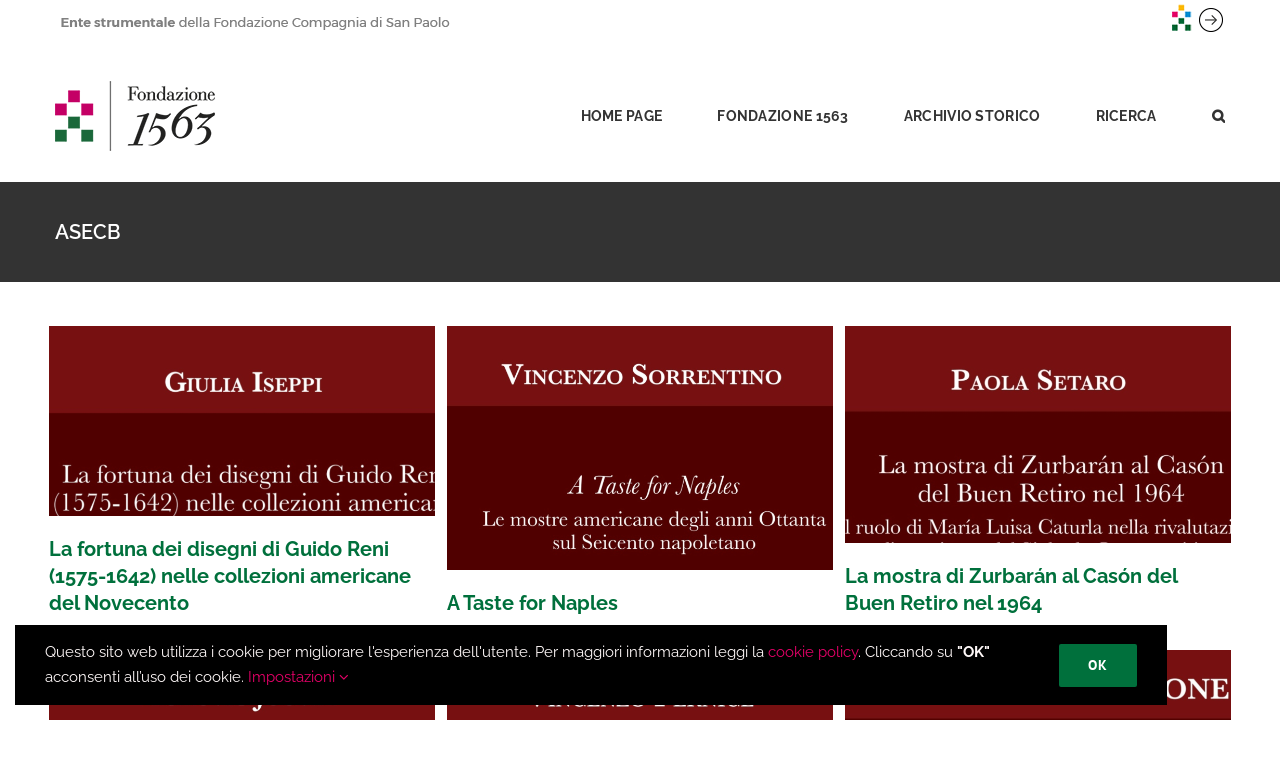

--- FILE ---
content_type: text/html; charset=UTF-8
request_url: https://www.fondazione1563.it/f1563/asecb/
body_size: 14421
content:
<!DOCTYPE html>
<html class="avada-html-layout-wide avada-html-header-position-top avada-html-is-archive" lang="it-IT" prefix="og: http://ogp.me/ns# fb: http://ogp.me/ns/fb#">
<head>
	<meta http-equiv="X-UA-Compatible" content="IE=edge" />
	<meta http-equiv="Content-Type" content="text/html; charset=utf-8"/>
	<meta name="viewport" content="width=device-width, initial-scale=1" />
	<meta name='robots' content='index, follow, max-image-preview:large, max-snippet:-1, max-video-preview:-1' />

	<!-- This site is optimized with the Yoast SEO plugin v21.3 - https://yoast.com/wordpress/plugins/seo/ -->
	<title>ASECB Archivi - Fondazione 1563</title>
	<link rel="canonical" href="https://www.fondazione1563.it/f1563/asecb/" />
	<link rel="next" href="https://www.fondazione1563.it/f1563/asecb/page/2/" />
	<meta property="og:locale" content="it_IT" />
	<meta property="og:type" content="article" />
	<meta property="og:title" content="ASECB Archivi - Fondazione 1563" />
	<meta property="og:url" content="https://www.fondazione1563.it/f1563/asecb/" />
	<meta property="og:site_name" content="Fondazione 1563" />
	<meta name="twitter:card" content="summary_large_image" />
	<script type="application/ld+json" class="yoast-schema-graph">{"@context":"https://schema.org","@graph":[{"@type":"CollectionPage","@id":"https://www.fondazione1563.it/f1563/asecb/","url":"https://www.fondazione1563.it/f1563/asecb/","name":"ASECB Archivi - Fondazione 1563","isPartOf":{"@id":"https://www.fondazione1563.it/#website"},"primaryImageOfPage":{"@id":"https://www.fondazione1563.it/f1563/asecb/#primaryimage"},"image":{"@id":"https://www.fondazione1563.it/f1563/asecb/#primaryimage"},"thumbnailUrl":"https://www.fondazione1563.it/wp-content/uploads/2025/11/Iseppi-ASECB-Fondazione-1563-2025.jpg","breadcrumb":{"@id":"https://www.fondazione1563.it/f1563/asecb/#breadcrumb"},"inLanguage":"it-IT"},{"@type":"ImageObject","inLanguage":"it-IT","@id":"https://www.fondazione1563.it/f1563/asecb/#primaryimage","url":"https://www.fondazione1563.it/wp-content/uploads/2025/11/Iseppi-ASECB-Fondazione-1563-2025.jpg","contentUrl":"https://www.fondazione1563.it/wp-content/uploads/2025/11/Iseppi-ASECB-Fondazione-1563-2025.jpg","width":900,"height":600,"caption":"ASECB, Fondazione 1563, Iseppi, 2025"},{"@type":"BreadcrumbList","@id":"https://www.fondazione1563.it/f1563/asecb/#breadcrumb","itemListElement":[{"@type":"ListItem","position":1,"name":"Pubblicazioni","item":"https://www.fondazione1563.it/f1563/pubblicazioni/"},{"@type":"ListItem","position":2,"name":"ASECB"}]},{"@type":"WebSite","@id":"https://www.fondazione1563.it/#website","url":"https://www.fondazione1563.it/","name":"Fondazione 1563","description":"Ente Strumentale della Compagnia di San Paolo","potentialAction":[{"@type":"SearchAction","target":{"@type":"EntryPoint","urlTemplate":"https://www.fondazione1563.it/?s={search_term_string}"},"query-input":"required name=search_term_string"}],"inLanguage":"it-IT"}]}</script>
	<!-- / Yoast SEO plugin. -->


<link rel="alternate" type="application/rss+xml" title="Fondazione 1563 &raquo; Feed" href="https://www.fondazione1563.it/feed/" />
<link rel="alternate" type="application/rss+xml" title="Fondazione 1563 &raquo; Feed dei commenti" href="https://www.fondazione1563.it/comments/feed/" />
					<link rel="shortcut icon" href="https://www.fondazione1563.it/wp-content/uploads/2021/07/faviconsmal.png" type="image/x-icon" />
		
					<!-- For iPhone -->
			<link rel="apple-touch-icon" href="https://www.fondazione1563.it/wp-content/uploads/2021/07/favicon120.png">
		
					<!-- For iPhone Retina display -->
			<link rel="apple-touch-icon" sizes="180x180" href="https://www.fondazione1563.it/wp-content/uploads/2021/07/favicon180.png">
		
					<!-- For iPad -->
			<link rel="apple-touch-icon" sizes="152x152" href="https://www.fondazione1563.it/wp-content/uploads/2021/07/favicon152.png">
		
					<!-- For iPad Retina display -->
			<link rel="apple-touch-icon" sizes="167x167" href="https://www.fondazione1563.it/wp-content/uploads/2021/07/favicon167.png">
		
		<link rel="alternate" type="application/rss+xml" title="Feed Fondazione 1563 &raquo; ASECB Portfolio Categories" href="https://www.fondazione1563.it/f1563/asecb/feed/" />
<style id='classic-theme-styles-inline-css' type='text/css'>
/*! This file is auto-generated */
.wp-block-button__link{color:#fff;background-color:#32373c;border-radius:9999px;box-shadow:none;text-decoration:none;padding:calc(.667em + 2px) calc(1.333em + 2px);font-size:1.125em}.wp-block-file__button{background:#32373c;color:#fff;text-decoration:none}
</style>
<style id='global-styles-inline-css' type='text/css'>
body{--wp--preset--color--black: #000000;--wp--preset--color--cyan-bluish-gray: #abb8c3;--wp--preset--color--white: #ffffff;--wp--preset--color--pale-pink: #f78da7;--wp--preset--color--vivid-red: #cf2e2e;--wp--preset--color--luminous-vivid-orange: #ff6900;--wp--preset--color--luminous-vivid-amber: #fcb900;--wp--preset--color--light-green-cyan: #7bdcb5;--wp--preset--color--vivid-green-cyan: #00d084;--wp--preset--color--pale-cyan-blue: #8ed1fc;--wp--preset--color--vivid-cyan-blue: #0693e3;--wp--preset--color--vivid-purple: #9b51e0;--wp--preset--gradient--vivid-cyan-blue-to-vivid-purple: linear-gradient(135deg,rgba(6,147,227,1) 0%,rgb(155,81,224) 100%);--wp--preset--gradient--light-green-cyan-to-vivid-green-cyan: linear-gradient(135deg,rgb(122,220,180) 0%,rgb(0,208,130) 100%);--wp--preset--gradient--luminous-vivid-amber-to-luminous-vivid-orange: linear-gradient(135deg,rgba(252,185,0,1) 0%,rgba(255,105,0,1) 100%);--wp--preset--gradient--luminous-vivid-orange-to-vivid-red: linear-gradient(135deg,rgba(255,105,0,1) 0%,rgb(207,46,46) 100%);--wp--preset--gradient--very-light-gray-to-cyan-bluish-gray: linear-gradient(135deg,rgb(238,238,238) 0%,rgb(169,184,195) 100%);--wp--preset--gradient--cool-to-warm-spectrum: linear-gradient(135deg,rgb(74,234,220) 0%,rgb(151,120,209) 20%,rgb(207,42,186) 40%,rgb(238,44,130) 60%,rgb(251,105,98) 80%,rgb(254,248,76) 100%);--wp--preset--gradient--blush-light-purple: linear-gradient(135deg,rgb(255,206,236) 0%,rgb(152,150,240) 100%);--wp--preset--gradient--blush-bordeaux: linear-gradient(135deg,rgb(254,205,165) 0%,rgb(254,45,45) 50%,rgb(107,0,62) 100%);--wp--preset--gradient--luminous-dusk: linear-gradient(135deg,rgb(255,203,112) 0%,rgb(199,81,192) 50%,rgb(65,88,208) 100%);--wp--preset--gradient--pale-ocean: linear-gradient(135deg,rgb(255,245,203) 0%,rgb(182,227,212) 50%,rgb(51,167,181) 100%);--wp--preset--gradient--electric-grass: linear-gradient(135deg,rgb(202,248,128) 0%,rgb(113,206,126) 100%);--wp--preset--gradient--midnight: linear-gradient(135deg,rgb(2,3,129) 0%,rgb(40,116,252) 100%);--wp--preset--font-size--small: 12px;--wp--preset--font-size--medium: 20px;--wp--preset--font-size--large: 24px;--wp--preset--font-size--x-large: 42px;--wp--preset--font-size--normal: 16px;--wp--preset--font-size--xlarge: 32px;--wp--preset--font-size--huge: 48px;--wp--preset--spacing--20: 0.44rem;--wp--preset--spacing--30: 0.67rem;--wp--preset--spacing--40: 1rem;--wp--preset--spacing--50: 1.5rem;--wp--preset--spacing--60: 2.25rem;--wp--preset--spacing--70: 3.38rem;--wp--preset--spacing--80: 5.06rem;--wp--preset--shadow--natural: 6px 6px 9px rgba(0, 0, 0, 0.2);--wp--preset--shadow--deep: 12px 12px 50px rgba(0, 0, 0, 0.4);--wp--preset--shadow--sharp: 6px 6px 0px rgba(0, 0, 0, 0.2);--wp--preset--shadow--outlined: 6px 6px 0px -3px rgba(255, 255, 255, 1), 6px 6px rgba(0, 0, 0, 1);--wp--preset--shadow--crisp: 6px 6px 0px rgba(0, 0, 0, 1);}:where(.is-layout-flex){gap: 0.5em;}:where(.is-layout-grid){gap: 0.5em;}body .is-layout-flow > .alignleft{float: left;margin-inline-start: 0;margin-inline-end: 2em;}body .is-layout-flow > .alignright{float: right;margin-inline-start: 2em;margin-inline-end: 0;}body .is-layout-flow > .aligncenter{margin-left: auto !important;margin-right: auto !important;}body .is-layout-constrained > .alignleft{float: left;margin-inline-start: 0;margin-inline-end: 2em;}body .is-layout-constrained > .alignright{float: right;margin-inline-start: 2em;margin-inline-end: 0;}body .is-layout-constrained > .aligncenter{margin-left: auto !important;margin-right: auto !important;}body .is-layout-constrained > :where(:not(.alignleft):not(.alignright):not(.alignfull)){max-width: var(--wp--style--global--content-size);margin-left: auto !important;margin-right: auto !important;}body .is-layout-constrained > .alignwide{max-width: var(--wp--style--global--wide-size);}body .is-layout-flex{display: flex;}body .is-layout-flex{flex-wrap: wrap;align-items: center;}body .is-layout-flex > *{margin: 0;}body .is-layout-grid{display: grid;}body .is-layout-grid > *{margin: 0;}:where(.wp-block-columns.is-layout-flex){gap: 2em;}:where(.wp-block-columns.is-layout-grid){gap: 2em;}:where(.wp-block-post-template.is-layout-flex){gap: 1.25em;}:where(.wp-block-post-template.is-layout-grid){gap: 1.25em;}.has-black-color{color: var(--wp--preset--color--black) !important;}.has-cyan-bluish-gray-color{color: var(--wp--preset--color--cyan-bluish-gray) !important;}.has-white-color{color: var(--wp--preset--color--white) !important;}.has-pale-pink-color{color: var(--wp--preset--color--pale-pink) !important;}.has-vivid-red-color{color: var(--wp--preset--color--vivid-red) !important;}.has-luminous-vivid-orange-color{color: var(--wp--preset--color--luminous-vivid-orange) !important;}.has-luminous-vivid-amber-color{color: var(--wp--preset--color--luminous-vivid-amber) !important;}.has-light-green-cyan-color{color: var(--wp--preset--color--light-green-cyan) !important;}.has-vivid-green-cyan-color{color: var(--wp--preset--color--vivid-green-cyan) !important;}.has-pale-cyan-blue-color{color: var(--wp--preset--color--pale-cyan-blue) !important;}.has-vivid-cyan-blue-color{color: var(--wp--preset--color--vivid-cyan-blue) !important;}.has-vivid-purple-color{color: var(--wp--preset--color--vivid-purple) !important;}.has-black-background-color{background-color: var(--wp--preset--color--black) !important;}.has-cyan-bluish-gray-background-color{background-color: var(--wp--preset--color--cyan-bluish-gray) !important;}.has-white-background-color{background-color: var(--wp--preset--color--white) !important;}.has-pale-pink-background-color{background-color: var(--wp--preset--color--pale-pink) !important;}.has-vivid-red-background-color{background-color: var(--wp--preset--color--vivid-red) !important;}.has-luminous-vivid-orange-background-color{background-color: var(--wp--preset--color--luminous-vivid-orange) !important;}.has-luminous-vivid-amber-background-color{background-color: var(--wp--preset--color--luminous-vivid-amber) !important;}.has-light-green-cyan-background-color{background-color: var(--wp--preset--color--light-green-cyan) !important;}.has-vivid-green-cyan-background-color{background-color: var(--wp--preset--color--vivid-green-cyan) !important;}.has-pale-cyan-blue-background-color{background-color: var(--wp--preset--color--pale-cyan-blue) !important;}.has-vivid-cyan-blue-background-color{background-color: var(--wp--preset--color--vivid-cyan-blue) !important;}.has-vivid-purple-background-color{background-color: var(--wp--preset--color--vivid-purple) !important;}.has-black-border-color{border-color: var(--wp--preset--color--black) !important;}.has-cyan-bluish-gray-border-color{border-color: var(--wp--preset--color--cyan-bluish-gray) !important;}.has-white-border-color{border-color: var(--wp--preset--color--white) !important;}.has-pale-pink-border-color{border-color: var(--wp--preset--color--pale-pink) !important;}.has-vivid-red-border-color{border-color: var(--wp--preset--color--vivid-red) !important;}.has-luminous-vivid-orange-border-color{border-color: var(--wp--preset--color--luminous-vivid-orange) !important;}.has-luminous-vivid-amber-border-color{border-color: var(--wp--preset--color--luminous-vivid-amber) !important;}.has-light-green-cyan-border-color{border-color: var(--wp--preset--color--light-green-cyan) !important;}.has-vivid-green-cyan-border-color{border-color: var(--wp--preset--color--vivid-green-cyan) !important;}.has-pale-cyan-blue-border-color{border-color: var(--wp--preset--color--pale-cyan-blue) !important;}.has-vivid-cyan-blue-border-color{border-color: var(--wp--preset--color--vivid-cyan-blue) !important;}.has-vivid-purple-border-color{border-color: var(--wp--preset--color--vivid-purple) !important;}.has-vivid-cyan-blue-to-vivid-purple-gradient-background{background: var(--wp--preset--gradient--vivid-cyan-blue-to-vivid-purple) !important;}.has-light-green-cyan-to-vivid-green-cyan-gradient-background{background: var(--wp--preset--gradient--light-green-cyan-to-vivid-green-cyan) !important;}.has-luminous-vivid-amber-to-luminous-vivid-orange-gradient-background{background: var(--wp--preset--gradient--luminous-vivid-amber-to-luminous-vivid-orange) !important;}.has-luminous-vivid-orange-to-vivid-red-gradient-background{background: var(--wp--preset--gradient--luminous-vivid-orange-to-vivid-red) !important;}.has-very-light-gray-to-cyan-bluish-gray-gradient-background{background: var(--wp--preset--gradient--very-light-gray-to-cyan-bluish-gray) !important;}.has-cool-to-warm-spectrum-gradient-background{background: var(--wp--preset--gradient--cool-to-warm-spectrum) !important;}.has-blush-light-purple-gradient-background{background: var(--wp--preset--gradient--blush-light-purple) !important;}.has-blush-bordeaux-gradient-background{background: var(--wp--preset--gradient--blush-bordeaux) !important;}.has-luminous-dusk-gradient-background{background: var(--wp--preset--gradient--luminous-dusk) !important;}.has-pale-ocean-gradient-background{background: var(--wp--preset--gradient--pale-ocean) !important;}.has-electric-grass-gradient-background{background: var(--wp--preset--gradient--electric-grass) !important;}.has-midnight-gradient-background{background: var(--wp--preset--gradient--midnight) !important;}.has-small-font-size{font-size: var(--wp--preset--font-size--small) !important;}.has-medium-font-size{font-size: var(--wp--preset--font-size--medium) !important;}.has-large-font-size{font-size: var(--wp--preset--font-size--large) !important;}.has-x-large-font-size{font-size: var(--wp--preset--font-size--x-large) !important;}
.wp-block-navigation a:where(:not(.wp-element-button)){color: inherit;}
:where(.wp-block-post-template.is-layout-flex){gap: 1.25em;}:where(.wp-block-post-template.is-layout-grid){gap: 1.25em;}
:where(.wp-block-columns.is-layout-flex){gap: 2em;}:where(.wp-block-columns.is-layout-grid){gap: 2em;}
.wp-block-pullquote{font-size: 1.5em;line-height: 1.6;}
</style>
<link rel='stylesheet' id='child-style-css' href='https://www.fondazione1563.it/wp-content/themes/Avada-Child-Theme/style.css?ver=6.3.1' type='text/css' media='all' />
<link rel='stylesheet' id='fusion-dynamic-css-css' href='https://www.fondazione1563.it/wp-content/uploads/fusion-styles/79cd36537ba6fe6c7c45a0d518e53745.min.css?ver=3.4.1' type='text/css' media='all' />
<link rel="https://api.w.org/" href="https://www.fondazione1563.it/wp-json/" /><link rel="alternate" type="application/json" href="https://www.fondazione1563.it/wp-json/wp/v2/portfolio_category/106" /><link rel="EditURI" type="application/rsd+xml" title="RSD" href="https://www.fondazione1563.it/xmlrpc.php?rsd" />
<meta name="generator" content="WordPress 6.3.1" />
<link rel="preload" href="https://www.fondazione1563.it/wp-content/uploads/fusion-gfonts/1Ptug8zYS_SKggPNyC0ITw.woff2" as="font" type="font/woff2" crossorigin><style type="text/css" id="css-fb-visibility">@media screen and (max-width: 640px){.fusion-no-small-visibility{display:none !important;}body:not(.fusion-builder-ui-wireframe) .sm-text-align-center{text-align:center !important;}body:not(.fusion-builder-ui-wireframe) .sm-text-align-left{text-align:left !important;}body:not(.fusion-builder-ui-wireframe) .sm-text-align-right{text-align:right !important;}body:not(.fusion-builder-ui-wireframe) .sm-flex-align-center{justify-content:center !important;}body:not(.fusion-builder-ui-wireframe) .sm-flex-align-flex-start{justify-content:flex-start !important;}body:not(.fusion-builder-ui-wireframe) .sm-flex-align-flex-end{justify-content:flex-end !important;}body:not(.fusion-builder-ui-wireframe) .sm-mx-auto{margin-left:auto !important;margin-right:auto !important;}body:not(.fusion-builder-ui-wireframe) .sm-ml-auto{margin-left:auto !important;}body:not(.fusion-builder-ui-wireframe) .sm-mr-auto{margin-right:auto !important;}body:not(.fusion-builder-ui-wireframe) .fusion-absolute-position-small{position:absolute;top:auto;width:100%;}}@media screen and (min-width: 641px) and (max-width: 1024px){.fusion-no-medium-visibility{display:none !important;}body:not(.fusion-builder-ui-wireframe) .md-text-align-center{text-align:center !important;}body:not(.fusion-builder-ui-wireframe) .md-text-align-left{text-align:left !important;}body:not(.fusion-builder-ui-wireframe) .md-text-align-right{text-align:right !important;}body:not(.fusion-builder-ui-wireframe) .md-flex-align-center{justify-content:center !important;}body:not(.fusion-builder-ui-wireframe) .md-flex-align-flex-start{justify-content:flex-start !important;}body:not(.fusion-builder-ui-wireframe) .md-flex-align-flex-end{justify-content:flex-end !important;}body:not(.fusion-builder-ui-wireframe) .md-mx-auto{margin-left:auto !important;margin-right:auto !important;}body:not(.fusion-builder-ui-wireframe) .md-ml-auto{margin-left:auto !important;}body:not(.fusion-builder-ui-wireframe) .md-mr-auto{margin-right:auto !important;}body:not(.fusion-builder-ui-wireframe) .fusion-absolute-position-medium{position:absolute;top:auto;width:100%;}}@media screen and (min-width: 1025px){.fusion-no-large-visibility{display:none !important;}body:not(.fusion-builder-ui-wireframe) .lg-text-align-center{text-align:center !important;}body:not(.fusion-builder-ui-wireframe) .lg-text-align-left{text-align:left !important;}body:not(.fusion-builder-ui-wireframe) .lg-text-align-right{text-align:right !important;}body:not(.fusion-builder-ui-wireframe) .lg-flex-align-center{justify-content:center !important;}body:not(.fusion-builder-ui-wireframe) .lg-flex-align-flex-start{justify-content:flex-start !important;}body:not(.fusion-builder-ui-wireframe) .lg-flex-align-flex-end{justify-content:flex-end !important;}body:not(.fusion-builder-ui-wireframe) .lg-mx-auto{margin-left:auto !important;margin-right:auto !important;}body:not(.fusion-builder-ui-wireframe) .lg-ml-auto{margin-left:auto !important;}body:not(.fusion-builder-ui-wireframe) .lg-mr-auto{margin-right:auto !important;}body:not(.fusion-builder-ui-wireframe) .fusion-absolute-position-large{position:absolute;top:auto;width:100%;}}</style>		<script type="text/javascript">
			var doc = document.documentElement;
			doc.setAttribute( 'data-useragent', navigator.userAgent );
		</script>
		

<!-- Matomo -->
<script>
  var _paq = window._paq = window._paq || [];
  /* tracker methods like "setCustomDimension" should be called before "trackPageView" */
  _paq.push(['trackPageView']);
  _paq.push(['enableLinkTracking']);
  (function() {
    var u="//www.fondazione1563.it/analytics/";
    _paq.push(['setTrackerUrl', u+'matomo.php']);
    _paq.push(['setSiteId', '1']);
    var d=document, g=d.createElement('script'), s=d.getElementsByTagName('script')[0];
    g.async=true; g.src=u+'matomo.js'; s.parentNode.insertBefore(g,s);
  })();
</script>
<!-- End Matomo Code -->
	<!-- Matomo -->
<script>
  var _paq = window._paq = window._paq || [];
  /* tracker methods like "setCustomDimension" should be called before "trackPageView" */
  _paq.push(['trackPageView']);
  _paq.push(['enableLinkTracking']);
  (function() {
    var u="//www.fondazione1563.it/analytics/";
    _paq.push(['setTrackerUrl', u+'matomo.php']);
    _paq.push(['setSiteId', '1']);
    var d=document, g=d.createElement('script'), s=d.getElementsByTagName('script')[0];
    g.async=true; g.src=u+'matomo.js'; s.parentNode.insertBefore(g,s);
  })();
</script>
<!-- End Matomo Code -->

	

</head>

<body class="archive tax-portfolio_category term-asecb term-106 fusion-image-hovers fusion-pagination-sizing fusion-button_type-flat fusion-button_span-yes fusion-button_gradient-linear avada-image-rollover-circle-yes avada-image-rollover-yes avada-image-rollover-direction-left fusion-body ltr fusion-sticky-header no-mobile-sticky-header no-mobile-slidingbar no-mobile-totop fusion-disable-outline fusion-sub-menu-fade mobile-logo-pos-left layout-wide-mode avada-has-boxed-modal-shadow-none layout-scroll-offset-full avada-has-zero-margin-offset-top fusion-top-header menu-text-align-center mobile-menu-design-modern fusion-show-pagination-text fusion-header-layout-v1 avada-responsive avada-footer-fx-none avada-menu-highlight-style-textcolor fusion-search-form-classic fusion-main-menu-search-dropdown fusion-avatar-square avada-dropdown-styles avada-blog-layout-grid avada-blog-archive-layout-medium avada-header-shadow-no avada-menu-icon-position-left avada-has-megamenu-shadow avada-has-mainmenu-dropdown-divider avada-has-pagetitle-bg-full avada-has-pagetitle-bg-parallax avada-has-main-nav-search-icon avada-has-titlebar-bar_and_content avada-has-pagination-padding avada-flyout-menu-direction-fade avada-ec-views-v1" >
		<a class="skip-link screen-reader-text" href="#content">Salta al contenuto</a>

	<div id="boxed-wrapper">
	
		<div class="fusion-sides-frame"></div>
		<div id="wrapper" class="fusion-wrapper">
			<div id="home" style="position:relative;top:-1px;"></div>
			
				<div class='banner-wrapper'><div class='banner'><a href='http://www.compagniadisanpaolo.it' target="_blank">
<img src='/wp-content/uploads/2022/01/logobanner.png' class='logobanner' alt='Compagnia di San Paolo'>
<img src='/wp-content/uploads/2022/01/freccia.png'  alt='Compagnia di San Paolo'>
</a></div></div>
			<header class="fusion-header-wrapper">
				<div class="fusion-header-v1 fusion-logo-alignment fusion-logo-left fusion-sticky-menu- fusion-sticky-logo-1 fusion-mobile-logo-1  fusion-mobile-menu-design-modern">
					<div class="fusion-header-sticky-height"></div>
<div class="fusion-header">
	<div class="fusion-row">
					<div class="fusion-logo" data-margin-top="31px" data-margin-bottom="31px" data-margin-left="0px" data-margin-right="0px">
			<a class="fusion-logo-link"  href="https://www.fondazione1563.it/" >

						<!-- standard logo -->
			<img src="https://www.fondazione1563.it/wp-content/uploads/2021/07/logof1563.png" srcset="https://www.fondazione1563.it/wp-content/uploads/2021/07/logof1563.png 1x, https://www.fondazione1563.it/wp-content/uploads/2021/07/logof1563x2.png 2x" width="160" height="70" style="max-height:70px;height:auto;" alt="Fondazione 1563 Logo" data-retina_logo_url="https://www.fondazione1563.it/wp-content/uploads/2021/07/logof1563x2.png" class="fusion-standard-logo" />

											<!-- mobile logo -->
				<img src="https://www.fondazione1563.it/wp-content/uploads/2021/07/logomobile.png" srcset="https://www.fondazione1563.it/wp-content/uploads/2021/07/logomobile.png 1x, https://www.fondazione1563.it/wp-content/uploads/2021/07/logof1563.png 2x" width="80" height="35" style="max-height:35px;height:auto;" alt="Fondazione 1563 Logo" data-retina_logo_url="https://www.fondazione1563.it/wp-content/uploads/2021/07/logof1563.png" class="fusion-mobile-logo" />
			
											<!-- sticky header logo -->
				<img src="https://www.fondazione1563.it/wp-content/uploads/2021/07/logof1563.png" srcset="https://www.fondazione1563.it/wp-content/uploads/2021/07/logof1563.png 1x, https://www.fondazione1563.it/wp-content/uploads/2021/07/logof1563x2.png 2x" width="160" height="70" style="max-height:70px;height:auto;" alt="Fondazione 1563 Logo" data-retina_logo_url="https://www.fondazione1563.it/wp-content/uploads/2021/07/logof1563x2.png" class="fusion-sticky-logo" />
					</a>
		</div>		<nav class="fusion-main-menu" aria-label="Menu Principale"><ul id="menu-fondazione-1563" class="fusion-menu"><li  id="menu-item-3699"  class="menu-item menu-item-type-post_type menu-item-object-page menu-item-home menu-item-3699"  data-item-id="3699"><a  href="https://www.fondazione1563.it/" class="fusion-textcolor-highlight"><span class="menu-text">HOME PAGE</span></a></li><li  id="menu-item-3872"  class="menu-item menu-item-type-post_type menu-item-object-page menu-item-has-children menu-item-3872 fusion-dropdown-menu"  data-item-id="3872"><a  href="https://www.fondazione1563.it/fondazione-1563/" class="fusion-textcolor-highlight"><span class="menu-text">FONDAZIONE 1563</span></a><ul class="sub-menu"><li  id="menu-item-4257"  class="menu-item menu-item-type-post_type menu-item-object-page menu-item-4257 fusion-dropdown-submenu" ><a  href="https://www.fondazione1563.it/fondazione-1563/documenti-istituzionali/" class="fusion-textcolor-highlight"><span>Documenti istituzionali</span></a></li><li  id="menu-item-9684"  class="menu-item menu-item-type-post_type menu-item-object-page menu-item-9684 fusion-dropdown-submenu" ><a  href="https://www.fondazione1563.it/child-safeguarding-policy/" class="fusion-textcolor-highlight"><span>Child Safeguarding Policy</span></a></li><li  id="menu-item-8255"  class="menu-item menu-item-type-post_type menu-item-object-page menu-item-8255 fusion-dropdown-submenu" ><a  href="https://www.fondazione1563.it/fondazione-1563/whistleblowing/" class="fusion-textcolor-highlight"><span>Whistleblowing</span></a></li><li  id="menu-item-5206"  class="menu-item menu-item-type-post_type menu-item-object-page menu-item-5206 fusion-dropdown-submenu" ><a  href="https://www.fondazione1563.it/fondazione-1563/network/" class="fusion-textcolor-highlight"><span>Network</span></a></li><li  id="menu-item-4485"  class="menu-item menu-item-type-post_type menu-item-object-page menu-item-4485 fusion-dropdown-submenu" ><a  href="https://www.fondazione1563.it/fondazione-1563/persone/" class="fusion-textcolor-highlight"><span>Organi e Staff</span></a></li><li  id="menu-item-4213"  class="menu-item menu-item-type-post_type menu-item-object-page menu-item-4213 fusion-dropdown-submenu" ><a  href="https://www.fondazione1563.it/fondazione-1563/contatti/" class="fusion-textcolor-highlight"><span>Contatti</span></a></li><li  id="menu-item-4194"  class="menu-item menu-item-type-post_type menu-item-object-page menu-item-4194 fusion-dropdown-submenu" ><a  href="https://www.fondazione1563.it/fondazione-1563/bandi/" class="fusion-textcolor-highlight"><span>Bandi</span></a></li><li  id="menu-item-4225"  class="menu-item menu-item-type-post_type menu-item-object-page menu-item-4225 fusion-dropdown-submenu" ><a  href="https://www.fondazione1563.it/fondazione-1563/pubblicazioni/" class="fusion-textcolor-highlight"><span>Pubblicazioni</span></a></li><li  id="menu-item-4187"  class="menu-item menu-item-type-post_type menu-item-object-page menu-item-4187 fusion-dropdown-submenu" ><a  href="https://www.fondazione1563.it/fondazione-1563/news/" class="fusion-textcolor-highlight"><span>Notizie</span></a></li><li  id="menu-item-4414"  class="menu-item menu-item-type-post_type menu-item-object-page menu-item-4414 fusion-dropdown-submenu" ><a  href="https://www.fondazione1563.it/fondazione-1563/archivio-newsletter/" class="fusion-textcolor-highlight"><span>Archivio newsletter</span></a></li></ul></li><li  id="menu-item-3859"  class="menu-item menu-item-type-post_type menu-item-object-page menu-item-has-children menu-item-3859 fusion-dropdown-menu"  data-item-id="3859"><a  href="https://www.fondazione1563.it/archivio-storico-compagnia-san-paolo/" class="fusion-textcolor-highlight"><span class="menu-text">ARCHIVIO STORICO</span></a><ul class="sub-menu"><li  id="menu-item-5300"  class="menu-item menu-item-type-post_type menu-item-object-page menu-item-5300 fusion-dropdown-submenu" ><a  href="https://www.fondazione1563.it/archivio-storico-compagnia-san-paolo/dac-digital-archives-collections/" class="fusion-textcolor-highlight"><span>D.A.C.</span></a></li><li  id="menu-item-5305"  class="menu-item menu-item-type-post_type menu-item-object-page menu-item-5305 fusion-dropdown-submenu" ><a  href="https://www.fondazione1563.it/archivio-storico-compagnia-san-paolo/fototeca-digitale/" class="fusion-textcolor-highlight"><span>Fototeca Digitale</span></a></li><li  id="menu-item-5312"  class="menu-item menu-item-type-post_type menu-item-object-page menu-item-5312 fusion-dropdown-submenu" ><a  href="https://www.fondazione1563.it/archivio-storico-compagnia-san-paolo/digital-library/" class="fusion-textcolor-highlight"><span>Digital Library</span></a></li><li  id="menu-item-4314"  class="menu-item menu-item-type-post_type menu-item-object-page menu-item-4314 fusion-dropdown-submenu" ><a  href="https://www.fondazione1563.it/archivio-storico-compagnia-san-paolo/brand-heritage-project/" class="fusion-textcolor-highlight"><span>Brand Heritage Project</span></a></li><li  id="menu-item-5318"  class="menu-item menu-item-type-post_type menu-item-object-page menu-item-5318 fusion-dropdown-submenu" ><a  href="https://www.fondazione1563.it/archivio-storico-compagnia-san-paolo/dalle-carte-le-vite/" class="fusion-textcolor-highlight"><span>Dalle carte le vite</span></a></li><li  id="menu-item-7170"  class="menu-item menu-item-type-post_type menu-item-object-page menu-item-7170 fusion-dropdown-submenu" ><a  href="https://www.fondazione1563.it/archivio-storico-compagnia-san-paolo/remembr-house/" class="fusion-textcolor-highlight"><span>REMEMBR-HOUSE</span></a></li><li  id="menu-item-9953"  class="menu-item menu-item-type-post_type menu-item-object-page menu-item-9953 fusion-dropdown-submenu" ><a  href="https://www.fondazione1563.it/archivio-storico-compagnia-san-paolo/memo4eu/" class="fusion-textcolor-highlight"><span>Memo4EU</span></a></li><li  id="menu-item-5323"  class="menu-item menu-item-type-post_type menu-item-object-page menu-item-5323 fusion-dropdown-submenu" ><a  href="https://www.fondazione1563.it/archivio-storico-compagnia-san-paolo/la-vita-in-atto/" class="fusion-textcolor-highlight"><span>La vita in atto</span></a></li><li  id="menu-item-5326"  class="menu-item menu-item-type-post_type menu-item-object-page menu-item-5326 fusion-dropdown-submenu" ><a  href="https://www.fondazione1563.it/archivio-storico-compagnia-san-paolo/fondo-angelo-jolanda-dragone/" class="fusion-textcolor-highlight"><span>Fondo Dragone</span></a></li><li  id="menu-item-5362"  class="menu-item menu-item-type-post_type menu-item-object-page menu-item-5362 fusion-dropdown-submenu" ><a  href="https://www.fondazione1563.it/archivio-storico-compagnia-san-paolo/documentare-transgenerazionalita/" class="fusion-textcolor-highlight"><span>Documentare la Transgenerazionalità</span></a></li><li  id="menu-item-6422"  class="menu-item menu-item-type-post_type menu-item-object-page menu-item-6422 fusion-dropdown-submenu" ><a  href="https://www.fondazione1563.it/archivio-storico-compagnia-san-paolo/walks-of-change-61-passeggiate-nella-citta-che-cambia/" class="fusion-textcolor-highlight"><span>Walks of Change</span></a></li><li  id="menu-item-6531"  class="menu-item menu-item-type-post_type menu-item-object-page menu-item-6531 fusion-dropdown-submenu" ><a  href="https://www.fondazione1563.it/archivio-storico-compagnia-san-paolo/la-compagnia-delle-donne/" class="fusion-textcolor-highlight"><span>La Compagnia delle donne</span></a></li></ul></li><li  id="menu-item-3700"  class="menu-item menu-item-type-post_type menu-item-object-page menu-item-has-children menu-item-3700 fusion-dropdown-menu"  data-item-id="3700"><a  href="https://www.fondazione1563.it/ricerca/" class="fusion-textcolor-highlight"><span class="menu-text">RICERCA</span></a><ul class="sub-menu"><li  id="menu-item-8119"  class="menu-item menu-item-type-post_type menu-item-object-page menu-item-8119 fusion-dropdown-submenu" ><a  href="https://www.fondazione1563.it/ricerca/pnrr-fondazione-changes/" class="fusion-textcolor-highlight"><span>PNRR – CHANGES</span></a></li><li  id="menu-item-5258"  class="menu-item menu-item-type-post_type menu-item-object-page menu-item-5258 fusion-dropdown-submenu" ><a  href="https://www.fondazione1563.it/ricerca/turin-humanities-programme/" class="fusion-textcolor-highlight"><span>THP</span></a></li><li  id="menu-item-5285"  class="menu-item menu-item-type-post_type menu-item-object-page menu-item-5285 fusion-dropdown-submenu" ><a  href="https://www.fondazione1563.it/ricerca/programma-barocco/" class="fusion-textcolor-highlight"><span>Programma Barocco</span></a></li><li  id="menu-item-5291"  class="menu-item menu-item-type-post_type menu-item-object-page menu-item-5291 fusion-dropdown-submenu" ><a  href="https://www.fondazione1563.it/ricerca/mostra-barocco-piemontese-1937/" class="fusion-textcolor-highlight"><span>Mostra del Barocco Piemontese 1937</span></a></li><li  id="menu-item-5781"  class="menu-item menu-item-type-post_type menu-item-object-page menu-item-5781 fusion-dropdown-submenu" ><a  href="https://www.fondazione1563.it/ricerca/sfida-al-barocco/" class="fusion-textcolor-highlight"><span>Sfida al Barocco</span></a></li><li  id="menu-item-5272"  class="menu-item menu-item-type-post_type menu-item-object-page menu-item-5272 fusion-dropdown-submenu" ><a  href="https://www.fondazione1563.it/ricerca/memoria-lavoro-industria-nord-ovest/" class="fusion-textcolor-highlight"><span>MLI</span></a></li><li  id="menu-item-5269"  class="menu-item menu-item-type-post_type menu-item-object-page menu-item-5269 fusion-dropdown-submenu" ><a  href="https://www.fondazione1563.it/ricerca/ispas-project/" class="fusion-textcolor-highlight"><span>ISPAS Project</span></a></li></ul></li><li class="fusion-custom-menu-item fusion-main-menu-search"><a class="fusion-main-menu-icon" href="#" aria-label="Cerca" data-title="Cerca" title="Cerca" role="button" aria-expanded="false"></a><div class="fusion-custom-menu-item-contents">		<form role="search" class="searchform fusion-search-form  fusion-search-form-classic" method="get" action="https://www.fondazione1563.it/">
			<div class="fusion-search-form-content">

				
				<div class="fusion-search-field search-field">
					<label><span class="screen-reader-text">Cerca per:</span>
													<input type="search" value="" name="s" class="s" placeholder="Cerca..." required aria-required="true" aria-label="Cerca..."/>
											</label>
				</div>
				<div class="fusion-search-button search-button">
					<input type="submit" class="fusion-search-submit searchsubmit" aria-label="Cerca" value="&#xf002;" />
									</div>

				
			</div>


			
		</form>
		</div></li></ul></nav>	<div class="fusion-mobile-menu-icons">
							<a href="#" class="fusion-icon awb-icon-bars" aria-label="Attiva/Disattiva menu mobile" aria-expanded="false"></a>
		
		
		
			</div>

<nav class="fusion-mobile-nav-holder fusion-mobile-menu-text-align-left" aria-label="Menu Mobile Principale"></nav>

					</div>
</div>
				</div>
				<div class="fusion-clearfix"></div>
			</header>
							
						<div id="sliders-container" class="fusion-slider-visibility">
					</div>
				
				
			
			<div class="avada-page-titlebar-wrapper" role="banner">
	<div class="fusion-page-title-bar fusion-page-title-bar-breadcrumbs fusion-page-title-bar-left">
		<div class="fusion-page-title-row">
			<div class="fusion-page-title-wrapper">
				<div class="fusion-page-title-captions">

																							<h1 class="entry-title">ASECB</h1>

											
					
				</div>

													
			</div>
		</div>
	</div>
</div>

						<main id="main" class="clearfix ">
				<div class="fusion-row" style="">
	<div id="content" class="full-width" style="width: 100%;">
		
<div class="fusion-portfolio fusion-portfolio-archive fusion-portfolio-layout-masonry fusion-portfolio-three fusion-portfolio-unboxed fusion-portfolio-text fusion-portfolio-text-left fusion-portfolio-rollover">

		
	<div class="fusion-portfolio-wrapper" data-picturesize="auto" data-pages="3" style="margin:calc(var(--portfolio_archive_column_spacing) / -2);">

				<article class="fusion-portfolio-post fusion-grid-sizer"></article>
		
					
							
				<article class="fusion-portfolio-post post-10016  fusion-col-spacing fusion-element-grid" style="padding:calc(var(--portfolio_archive_column_spacing) / 2);">

																<div class="fusion-portfolio-content-wrapper">
					
																			<div  class="fusion-masonry-element-container lazyload fusion-image-wrapper" style="padding-top:calc((100% + var(--portfolio_archive_column_spacing)) * 0.8 - var(--portfolio_archive_column_spacing) / 2);" data-bg="https://www.fondazione1563.it/wp-content/uploads/2025/11/Iseppi-ASECB-Fondazione-1563-2025.jpg" aria-haspopup="true">
				<img width="900" height="600" src="https://www.fondazione1563.it/wp-content/uploads/2025/11/Iseppi-ASECB-Fondazione-1563-2025.jpg" class="attachment-full size-full lazyload wp-post-image" alt="ASECB, Fondazione 1563, Iseppi, 2025" decoding="async" fetchpriority="high" srcset="data:image/svg+xml,%3Csvg%20xmlns%3D%27http%3A%2F%2Fwww.w3.org%2F2000%2Fsvg%27%20width%3D%27900%27%20height%3D%27600%27%20viewBox%3D%270%200%20900%20600%27%3E%3Crect%20width%3D%27900%27%20height%3D%27600%27%20fill-opacity%3D%220%22%2F%3E%3C%2Fsvg%3E" data-orig-src="https://www.fondazione1563.it/wp-content/uploads/2025/11/Iseppi-ASECB-Fondazione-1563-2025.jpg" data-srcset="https://www.fondazione1563.it/wp-content/uploads/2025/11/Iseppi-ASECB-Fondazione-1563-2025-200x133.jpg 200w, https://www.fondazione1563.it/wp-content/uploads/2025/11/Iseppi-ASECB-Fondazione-1563-2025-400x267.jpg 400w, https://www.fondazione1563.it/wp-content/uploads/2025/11/Iseppi-ASECB-Fondazione-1563-2025-600x400.jpg 600w, https://www.fondazione1563.it/wp-content/uploads/2025/11/Iseppi-ASECB-Fondazione-1563-2025-800x533.jpg 800w, https://www.fondazione1563.it/wp-content/uploads/2025/11/Iseppi-ASECB-Fondazione-1563-2025.jpg 900w" data-sizes="auto" /><div class="fusion-rollover">
	<div class="fusion-rollover-content">

														<a class="fusion-rollover-link" href="https://www.fondazione1563.it/progetti/la-fortuna-dei-disegni-di-guido-reni-1575-1642-nelle-collezioni-americane-del-novecento/">La fortuna dei disegni di Guido Reni (1575-1642) nelle collezioni americane del Novecento</a>
			
								
		
												<h4 class="fusion-rollover-title">
					<a class="fusion-rollover-title-link" href="https://www.fondazione1563.it/progetti/la-fortuna-dei-disegni-di-guido-reni-1575-1642-nelle-collezioni-americane-del-novecento/">
						La fortuna dei disegni di Guido Reni (1575-1642) nelle collezioni americane del Novecento					</a>
				</h4>
			
								
		
						<a class="fusion-link-wrapper" href="https://www.fondazione1563.it/progetti/la-fortuna-dei-disegni-di-guido-reni-1575-1642-nelle-collezioni-americane-del-novecento/" aria-label="ASECB"></a>
	</div>
</div>
</div>

						
																			<div class="fusion-portfolio-content">
																<h2 class="entry-title fusion-post-title"><a href="https://www.fondazione1563.it/progetti/la-fortuna-dei-disegni-di-guido-reni-1575-1642-nelle-collezioni-americane-del-novecento/">La fortuna dei disegni di Guido Reni (1575-1642) nelle collezioni americane del Novecento</a></h2>																								<span class="vcard rich-snippet-hidden"><span class="fn"><a href="https://www.fondazione1563.it/author/alice-agrillo/" title="Articoli scritti da Alice Agrillo" rel="author">Alice Agrillo</a></span></span><span class="updated rich-snippet-hidden">2025-11-05T18:01:35+01:00</span>																
								<div class="fusion-post-content">
									
																		
								</div><!-- end post-content -->

							</div><!-- end portfolio-content -->

						
																</div>

																	
				</article><!-- end portfolio-post -->

								
							
				<article class="fusion-portfolio-post post-9969  fusion-col-spacing fusion-element-grid" style="padding:calc(var(--portfolio_archive_column_spacing) / 2);">

																<div class="fusion-portfolio-content-wrapper">
					
																			<div  class="fusion-masonry-element-container lazyload fusion-image-wrapper" style="padding-top:calc((100% + var(--portfolio_archive_column_spacing)) * 0.8 - var(--portfolio_archive_column_spacing) / 2);" data-bg="https://www.fondazione1563.it/wp-content/uploads/2025/10/ASECB-Fondazione-1563-Sorrentino-2025.jpg" aria-haspopup="true">
				<img width="900" height="600" src="https://www.fondazione1563.it/wp-content/uploads/2025/10/ASECB-Fondazione-1563-Sorrentino-2025.jpg" class="attachment-full size-full lazyload wp-post-image" alt="" decoding="async" srcset="data:image/svg+xml,%3Csvg%20xmlns%3D%27http%3A%2F%2Fwww.w3.org%2F2000%2Fsvg%27%20width%3D%27900%27%20height%3D%27600%27%20viewBox%3D%270%200%20900%20600%27%3E%3Crect%20width%3D%27900%27%20height%3D%27600%27%20fill-opacity%3D%220%22%2F%3E%3C%2Fsvg%3E" data-orig-src="https://www.fondazione1563.it/wp-content/uploads/2025/10/ASECB-Fondazione-1563-Sorrentino-2025.jpg" data-srcset="https://www.fondazione1563.it/wp-content/uploads/2025/10/ASECB-Fondazione-1563-Sorrentino-2025-200x133.jpg 200w, https://www.fondazione1563.it/wp-content/uploads/2025/10/ASECB-Fondazione-1563-Sorrentino-2025-400x267.jpg 400w, https://www.fondazione1563.it/wp-content/uploads/2025/10/ASECB-Fondazione-1563-Sorrentino-2025-600x400.jpg 600w, https://www.fondazione1563.it/wp-content/uploads/2025/10/ASECB-Fondazione-1563-Sorrentino-2025-800x533.jpg 800w, https://www.fondazione1563.it/wp-content/uploads/2025/10/ASECB-Fondazione-1563-Sorrentino-2025.jpg 900w" data-sizes="auto" /><div class="fusion-rollover">
	<div class="fusion-rollover-content">

														<a class="fusion-rollover-link" href="https://www.fondazione1563.it/progetti/a-taste-for-naples/">A Taste for Naples</a>
			
								
		
												<h4 class="fusion-rollover-title">
					<a class="fusion-rollover-title-link" href="https://www.fondazione1563.it/progetti/a-taste-for-naples/">
						A Taste for Naples					</a>
				</h4>
			
								
		
						<a class="fusion-link-wrapper" href="https://www.fondazione1563.it/progetti/a-taste-for-naples/" aria-label="ASECB"></a>
	</div>
</div>
</div>

						
																			<div class="fusion-portfolio-content">
																<h2 class="entry-title fusion-post-title"><a href="https://www.fondazione1563.it/progetti/a-taste-for-naples/">A Taste for Naples</a></h2>																								<span class="vcard rich-snippet-hidden"><span class="fn"><a href="https://www.fondazione1563.it/author/alice-agrillo/" title="Articoli scritti da Alice Agrillo" rel="author">Alice Agrillo</a></span></span><span class="updated rich-snippet-hidden">2025-10-09T18:22:34+02:00</span>																
								<div class="fusion-post-content">
									
																		
								</div><!-- end post-content -->

							</div><!-- end portfolio-content -->

						
																</div>

																	
				</article><!-- end portfolio-post -->

								
							
				<article class="fusion-portfolio-post post-9707  fusion-col-spacing fusion-element-grid" style="padding:calc(var(--portfolio_archive_column_spacing) / 2);">

																<div class="fusion-portfolio-content-wrapper">
					
																			<div  class="fusion-masonry-element-container lazyload fusion-image-wrapper" style="padding-top:calc((100% + var(--portfolio_archive_column_spacing)) * 0.8 - var(--portfolio_archive_column_spacing) / 2);" data-bg="https://www.fondazione1563.it/wp-content/uploads/2025/06/ASECB-Fondazione-1563-Setaro-2025.jpg" aria-haspopup="true">
				<img width="900" height="600" src="https://www.fondazione1563.it/wp-content/uploads/2025/06/ASECB-Fondazione-1563-Setaro-2025.jpg" class="attachment-full size-full lazyload wp-post-image" alt="" decoding="async" srcset="data:image/svg+xml,%3Csvg%20xmlns%3D%27http%3A%2F%2Fwww.w3.org%2F2000%2Fsvg%27%20width%3D%27900%27%20height%3D%27600%27%20viewBox%3D%270%200%20900%20600%27%3E%3Crect%20width%3D%27900%27%20height%3D%27600%27%20fill-opacity%3D%220%22%2F%3E%3C%2Fsvg%3E" data-orig-src="https://www.fondazione1563.it/wp-content/uploads/2025/06/ASECB-Fondazione-1563-Setaro-2025.jpg" data-srcset="https://www.fondazione1563.it/wp-content/uploads/2025/06/ASECB-Fondazione-1563-Setaro-2025-200x133.jpg 200w, https://www.fondazione1563.it/wp-content/uploads/2025/06/ASECB-Fondazione-1563-Setaro-2025-400x267.jpg 400w, https://www.fondazione1563.it/wp-content/uploads/2025/06/ASECB-Fondazione-1563-Setaro-2025-600x400.jpg 600w, https://www.fondazione1563.it/wp-content/uploads/2025/06/ASECB-Fondazione-1563-Setaro-2025-800x533.jpg 800w, https://www.fondazione1563.it/wp-content/uploads/2025/06/ASECB-Fondazione-1563-Setaro-2025.jpg 900w" data-sizes="auto" /><div class="fusion-rollover">
	<div class="fusion-rollover-content">

														<a class="fusion-rollover-link" href="https://www.fondazione1563.it/progetti/mostra-zurbaran-cason-buen-retiro-nel-1964/">La mostra di Zurbarán al Casón del Buen Retiro nel 1964</a>
			
								
		
												<h4 class="fusion-rollover-title">
					<a class="fusion-rollover-title-link" href="https://www.fondazione1563.it/progetti/mostra-zurbaran-cason-buen-retiro-nel-1964/">
						La mostra di Zurbarán al Casón del Buen Retiro nel 1964					</a>
				</h4>
			
								
		
						<a class="fusion-link-wrapper" href="https://www.fondazione1563.it/progetti/mostra-zurbaran-cason-buen-retiro-nel-1964/" aria-label="ASECB"></a>
	</div>
</div>
</div>

						
																			<div class="fusion-portfolio-content">
																<h2 class="entry-title fusion-post-title"><a href="https://www.fondazione1563.it/progetti/mostra-zurbaran-cason-buen-retiro-nel-1964/">La mostra di Zurbarán al Casón del Buen Retiro nel 1964</a></h2>																								<span class="vcard rich-snippet-hidden"><span class="fn"><a href="https://www.fondazione1563.it/author/alice-agrillo/" title="Articoli scritti da Alice Agrillo" rel="author">Alice Agrillo</a></span></span><span class="updated rich-snippet-hidden">2025-09-17T16:31:54+02:00</span>																
								<div class="fusion-post-content">
									
																		
								</div><!-- end post-content -->

							</div><!-- end portfolio-content -->

						
																</div>

																	
				</article><!-- end portfolio-post -->

								
							
				<article class="fusion-portfolio-post post-9367  fusion-col-spacing fusion-element-grid" style="padding:calc(var(--portfolio_archive_column_spacing) / 2);">

																<div class="fusion-portfolio-content-wrapper">
					
																			<div  class="fusion-masonry-element-container lazyload fusion-image-wrapper" style="padding-top:calc((100% + var(--portfolio_archive_column_spacing)) * 0.8 - var(--portfolio_archive_column_spacing) / 2);" data-bg="https://www.fondazione1563.it/wp-content/uploads/2025/01/Jouvet-ritrarre-storia-nazionale-fondazione-1563-2025.jpg" aria-haspopup="true">
				<img width="900" height="600" src="https://www.fondazione1563.it/wp-content/uploads/2025/01/Jouvet-ritrarre-storia-nazionale-fondazione-1563-2025.jpg" class="attachment-full size-full lazyload wp-post-image" alt="Jouvet, Ritrarre la storia nazionale, ASECB, 2025" decoding="async" srcset="data:image/svg+xml,%3Csvg%20xmlns%3D%27http%3A%2F%2Fwww.w3.org%2F2000%2Fsvg%27%20width%3D%27900%27%20height%3D%27600%27%20viewBox%3D%270%200%20900%20600%27%3E%3Crect%20width%3D%27900%27%20height%3D%27600%27%20fill-opacity%3D%220%22%2F%3E%3C%2Fsvg%3E" data-orig-src="https://www.fondazione1563.it/wp-content/uploads/2025/01/Jouvet-ritrarre-storia-nazionale-fondazione-1563-2025.jpg" data-srcset="https://www.fondazione1563.it/wp-content/uploads/2025/01/Jouvet-ritrarre-storia-nazionale-fondazione-1563-2025-200x133.jpg 200w, https://www.fondazione1563.it/wp-content/uploads/2025/01/Jouvet-ritrarre-storia-nazionale-fondazione-1563-2025-400x267.jpg 400w, https://www.fondazione1563.it/wp-content/uploads/2025/01/Jouvet-ritrarre-storia-nazionale-fondazione-1563-2025-600x400.jpg 600w, https://www.fondazione1563.it/wp-content/uploads/2025/01/Jouvet-ritrarre-storia-nazionale-fondazione-1563-2025-800x533.jpg 800w, https://www.fondazione1563.it/wp-content/uploads/2025/01/Jouvet-ritrarre-storia-nazionale-fondazione-1563-2025.jpg 900w" data-sizes="auto" /><div class="fusion-rollover">
	<div class="fusion-rollover-content">

														<a class="fusion-rollover-link" href="https://www.fondazione1563.it/progetti/ritrarre-storia-nazionale-jouvet/">Ritrarre la storia nazionale</a>
			
								
		
												<h4 class="fusion-rollover-title">
					<a class="fusion-rollover-title-link" href="https://www.fondazione1563.it/progetti/ritrarre-storia-nazionale-jouvet/">
						Ritrarre la storia nazionale					</a>
				</h4>
			
								
		
						<a class="fusion-link-wrapper" href="https://www.fondazione1563.it/progetti/ritrarre-storia-nazionale-jouvet/" aria-label="ASECB"></a>
	</div>
</div>
</div>

						
																			<div class="fusion-portfolio-content">
																<h2 class="entry-title fusion-post-title"><a href="https://www.fondazione1563.it/progetti/ritrarre-storia-nazionale-jouvet/">Ritrarre la storia nazionale</a></h2>																								<span class="vcard rich-snippet-hidden"><span class="fn"><a href="https://www.fondazione1563.it/author/alice-agrillo/" title="Articoli scritti da Alice Agrillo" rel="author">Alice Agrillo</a></span></span><span class="updated rich-snippet-hidden">2025-01-15T13:33:03+01:00</span>																
								<div class="fusion-post-content">
									
																		
								</div><!-- end post-content -->

							</div><!-- end portfolio-content -->

						
																</div>

																	
				</article><!-- end portfolio-post -->

								
							
				<article class="fusion-portfolio-post post-8824  fusion-col-spacing fusion-element-grid" style="padding:calc(var(--portfolio_archive_column_spacing) / 2);">

																<div class="fusion-portfolio-content-wrapper">
					
																			<div  class="fusion-masonry-element-container lazyload fusion-image-wrapper" style="padding-top:calc((100% + var(--portfolio_archive_column_spacing)) * 0.8 - var(--portfolio_archive_column_spacing) / 2);" data-bg="https://www.fondazione1563.it/wp-content/uploads/2024/05/Fondazione1563-ASECB-Pernice.jpg" aria-haspopup="true">
				<img width="900" height="600" src="https://www.fondazione1563.it/wp-content/uploads/2024/05/Fondazione1563-ASECB-Pernice.jpg" class="attachment-full size-full lazyload wp-post-image" alt="" decoding="async" srcset="data:image/svg+xml,%3Csvg%20xmlns%3D%27http%3A%2F%2Fwww.w3.org%2F2000%2Fsvg%27%20width%3D%27900%27%20height%3D%27600%27%20viewBox%3D%270%200%20900%20600%27%3E%3Crect%20width%3D%27900%27%20height%3D%27600%27%20fill-opacity%3D%220%22%2F%3E%3C%2Fsvg%3E" data-orig-src="https://www.fondazione1563.it/wp-content/uploads/2024/05/Fondazione1563-ASECB-Pernice.jpg" data-srcset="https://www.fondazione1563.it/wp-content/uploads/2024/05/Fondazione1563-ASECB-Pernice-200x133.jpg 200w, https://www.fondazione1563.it/wp-content/uploads/2024/05/Fondazione1563-ASECB-Pernice-400x267.jpg 400w, https://www.fondazione1563.it/wp-content/uploads/2024/05/Fondazione1563-ASECB-Pernice-600x400.jpg 600w, https://www.fondazione1563.it/wp-content/uploads/2024/05/Fondazione1563-ASECB-Pernice-800x533.jpg 800w, https://www.fondazione1563.it/wp-content/uploads/2024/05/Fondazione1563-ASECB-Pernice.jpg 900w" data-sizes="auto" /><div class="fusion-rollover">
	<div class="fusion-rollover-content">

														<a class="fusion-rollover-link" href="https://www.fondazione1563.it/progetti/barocco-e-decadenza/">Barocco e decadenza</a>
			
								
		
												<h4 class="fusion-rollover-title">
					<a class="fusion-rollover-title-link" href="https://www.fondazione1563.it/progetti/barocco-e-decadenza/">
						Barocco e decadenza					</a>
				</h4>
			
								
		
						<a class="fusion-link-wrapper" href="https://www.fondazione1563.it/progetti/barocco-e-decadenza/" aria-label="ASECB"></a>
	</div>
</div>
</div>

						
																			<div class="fusion-portfolio-content">
																<h2 class="entry-title fusion-post-title"><a href="https://www.fondazione1563.it/progetti/barocco-e-decadenza/">Barocco e decadenza</a></h2>																								<span class="vcard rich-snippet-hidden"><span class="fn"><a href="https://www.fondazione1563.it/author/alice-agrillo/" title="Articoli scritti da Alice Agrillo" rel="author">Alice Agrillo</a></span></span><span class="updated rich-snippet-hidden">2024-05-27T15:50:41+02:00</span>																
								<div class="fusion-post-content">
									
																		
								</div><!-- end post-content -->

							</div><!-- end portfolio-content -->

						
																</div>

																	
				</article><!-- end portfolio-post -->

								
							
				<article class="fusion-portfolio-post post-8768  fusion-col-spacing fusion-element-grid" style="padding:calc(var(--portfolio_archive_column_spacing) / 2);">

																<div class="fusion-portfolio-content-wrapper">
					
																			<div  class="fusion-masonry-element-container lazyload fusion-image-wrapper" style="padding-top:calc((100% + var(--portfolio_archive_column_spacing)) * 0.8 - var(--portfolio_archive_column_spacing) / 2);" data-bg="https://www.fondazione1563.it/wp-content/uploads/2024/05/Fondazione1563-ASECB-Simone.jpg" aria-haspopup="true">
				<img width="900" height="600" src="https://www.fondazione1563.it/wp-content/uploads/2024/05/Fondazione1563-ASECB-Simone.jpg" class="attachment-full size-full lazyload wp-post-image" alt="" decoding="async" srcset="data:image/svg+xml,%3Csvg%20xmlns%3D%27http%3A%2F%2Fwww.w3.org%2F2000%2Fsvg%27%20width%3D%27900%27%20height%3D%27600%27%20viewBox%3D%270%200%20900%20600%27%3E%3Crect%20width%3D%27900%27%20height%3D%27600%27%20fill-opacity%3D%220%22%2F%3E%3C%2Fsvg%3E" data-orig-src="https://www.fondazione1563.it/wp-content/uploads/2024/05/Fondazione1563-ASECB-Simone.jpg" data-srcset="https://www.fondazione1563.it/wp-content/uploads/2024/05/Fondazione1563-ASECB-Simone-200x133.jpg 200w, https://www.fondazione1563.it/wp-content/uploads/2024/05/Fondazione1563-ASECB-Simone-400x267.jpg 400w, https://www.fondazione1563.it/wp-content/uploads/2024/05/Fondazione1563-ASECB-Simone-600x400.jpg 600w, https://www.fondazione1563.it/wp-content/uploads/2024/05/Fondazione1563-ASECB-Simone-800x533.jpg 800w, https://www.fondazione1563.it/wp-content/uploads/2024/05/Fondazione1563-ASECB-Simone.jpg 900w" data-sizes="auto" /><div class="fusion-rollover">
	<div class="fusion-rollover-content">

														<a class="fusion-rollover-link" href="https://www.fondazione1563.it/progetti/ca-pesaro-1959-la-mostra-sulla-pittura-del-seicento-a-venezia/">Ca’ Pesaro 1959. La mostra sulla pittura del Seicento a Venezia</a>
			
								
		
												<h4 class="fusion-rollover-title">
					<a class="fusion-rollover-title-link" href="https://www.fondazione1563.it/progetti/ca-pesaro-1959-la-mostra-sulla-pittura-del-seicento-a-venezia/">
						Ca’ Pesaro 1959. La mostra sulla pittura del Seicento a Venezia					</a>
				</h4>
			
								
		
						<a class="fusion-link-wrapper" href="https://www.fondazione1563.it/progetti/ca-pesaro-1959-la-mostra-sulla-pittura-del-seicento-a-venezia/" aria-label="ASECB"></a>
	</div>
</div>
</div>

						
																			<div class="fusion-portfolio-content">
																<h2 class="entry-title fusion-post-title"><a href="https://www.fondazione1563.it/progetti/ca-pesaro-1959-la-mostra-sulla-pittura-del-seicento-a-venezia/">Ca’ Pesaro 1959. La mostra sulla pittura del Seicento a Venezia</a></h2>																								<span class="vcard rich-snippet-hidden"><span class="fn"><a href="https://www.fondazione1563.it/author/alice-agrillo/" title="Articoli scritti da Alice Agrillo" rel="author">Alice Agrillo</a></span></span><span class="updated rich-snippet-hidden">2024-05-10T15:35:47+02:00</span>																
								<div class="fusion-post-content">
									
																		
								</div><!-- end post-content -->

							</div><!-- end portfolio-content -->

						
																</div>

																	
				</article><!-- end portfolio-post -->

								
							
				<article class="fusion-portfolio-post post-8759  fusion-col-spacing fusion-element-grid" style="padding:calc(var(--portfolio_archive_column_spacing) / 2);">

																<div class="fusion-portfolio-content-wrapper">
					
																			<div  class="fusion-masonry-element-container lazyload fusion-image-wrapper" style="padding-top:calc((100% + var(--portfolio_archive_column_spacing)) * 0.8 - var(--portfolio_archive_column_spacing) / 2);" data-bg="https://www.fondazione1563.it/wp-content/uploads/2024/05/Fondazione1563-ASECB-Serati.jpg" aria-haspopup="true">
				<img width="900" height="600" src="https://www.fondazione1563.it/wp-content/uploads/2024/05/Fondazione1563-ASECB-Serati.jpg" class="attachment-full size-full lazyload wp-post-image" alt="" decoding="async" srcset="data:image/svg+xml,%3Csvg%20xmlns%3D%27http%3A%2F%2Fwww.w3.org%2F2000%2Fsvg%27%20width%3D%27900%27%20height%3D%27600%27%20viewBox%3D%270%200%20900%20600%27%3E%3Crect%20width%3D%27900%27%20height%3D%27600%27%20fill-opacity%3D%220%22%2F%3E%3C%2Fsvg%3E" data-orig-src="https://www.fondazione1563.it/wp-content/uploads/2024/05/Fondazione1563-ASECB-Serati.jpg" data-srcset="https://www.fondazione1563.it/wp-content/uploads/2024/05/Fondazione1563-ASECB-Serati-200x133.jpg 200w, https://www.fondazione1563.it/wp-content/uploads/2024/05/Fondazione1563-ASECB-Serati-400x267.jpg 400w, https://www.fondazione1563.it/wp-content/uploads/2024/05/Fondazione1563-ASECB-Serati-600x400.jpg 600w, https://www.fondazione1563.it/wp-content/uploads/2024/05/Fondazione1563-ASECB-Serati-800x533.jpg 800w, https://www.fondazione1563.it/wp-content/uploads/2024/05/Fondazione1563-ASECB-Serati.jpg 900w" data-sizes="auto" /><div class="fusion-rollover">
	<div class="fusion-rollover-content">

														<a class="fusion-rollover-link" href="https://www.fondazione1563.it/progetti/wilhelm-suida-1877-1959-e-la-fortuna-del-barocco-negli-stati-uniti/">Wilhelm Suida (1877-1959) e la fortuna del Barocco negli Stati Uniti</a>
			
								
		
												<h4 class="fusion-rollover-title">
					<a class="fusion-rollover-title-link" href="https://www.fondazione1563.it/progetti/wilhelm-suida-1877-1959-e-la-fortuna-del-barocco-negli-stati-uniti/">
						Wilhelm Suida (1877-1959) e la fortuna del Barocco negli Stati Uniti					</a>
				</h4>
			
								
		
						<a class="fusion-link-wrapper" href="https://www.fondazione1563.it/progetti/wilhelm-suida-1877-1959-e-la-fortuna-del-barocco-negli-stati-uniti/" aria-label="ASECB"></a>
	</div>
</div>
</div>

						
																			<div class="fusion-portfolio-content">
																<h2 class="entry-title fusion-post-title"><a href="https://www.fondazione1563.it/progetti/wilhelm-suida-1877-1959-e-la-fortuna-del-barocco-negli-stati-uniti/">Wilhelm Suida (1877-1959) e la fortuna del Barocco negli Stati Uniti</a></h2>																								<span class="vcard rich-snippet-hidden"><span class="fn"><a href="https://www.fondazione1563.it/author/alice-agrillo/" title="Articoli scritti da Alice Agrillo" rel="author">Alice Agrillo</a></span></span><span class="updated rich-snippet-hidden">2024-05-08T11:47:35+02:00</span>																
								<div class="fusion-post-content">
									
																		
								</div><!-- end post-content -->

							</div><!-- end portfolio-content -->

						
																</div>

																	
				</article><!-- end portfolio-post -->

								
							
				<article class="fusion-portfolio-post post-8732  fusion-col-spacing fusion-element-grid" style="padding:calc(var(--portfolio_archive_column_spacing) / 2);">

																<div class="fusion-portfolio-content-wrapper">
					
																			<div  class="fusion-masonry-element-container lazyload fusion-image-wrapper" style="padding-top:calc((100% + var(--portfolio_archive_column_spacing)) * 0.8 - var(--portfolio_archive_column_spacing) / 2);" data-bg="https://www.fondazione1563.it/wp-content/uploads/2024/05/Fondazione1563-ASECB-Calvo.jpg" aria-haspopup="true">
				<img width="900" height="600" src="https://www.fondazione1563.it/wp-content/uploads/2024/05/Fondazione1563-ASECB-Calvo.jpg" class="attachment-full size-full lazyload wp-post-image" alt="Fondazione 1563, ASECB, Calvo, La fortuna de la pintura barroca comisionata por el VI conde de Monterrey.... ASECB, 2024" decoding="async" srcset="data:image/svg+xml,%3Csvg%20xmlns%3D%27http%3A%2F%2Fwww.w3.org%2F2000%2Fsvg%27%20width%3D%27900%27%20height%3D%27600%27%20viewBox%3D%270%200%20900%20600%27%3E%3Crect%20width%3D%27900%27%20height%3D%27600%27%20fill-opacity%3D%220%22%2F%3E%3C%2Fsvg%3E" data-orig-src="https://www.fondazione1563.it/wp-content/uploads/2024/05/Fondazione1563-ASECB-Calvo.jpg" data-srcset="https://www.fondazione1563.it/wp-content/uploads/2024/05/Fondazione1563-ASECB-Calvo-200x133.jpg 200w, https://www.fondazione1563.it/wp-content/uploads/2024/05/Fondazione1563-ASECB-Calvo-400x267.jpg 400w, https://www.fondazione1563.it/wp-content/uploads/2024/05/Fondazione1563-ASECB-Calvo-600x400.jpg 600w, https://www.fondazione1563.it/wp-content/uploads/2024/05/Fondazione1563-ASECB-Calvo-800x533.jpg 800w, https://www.fondazione1563.it/wp-content/uploads/2024/05/Fondazione1563-ASECB-Calvo.jpg 900w" data-sizes="auto" /><div class="fusion-rollover">
	<div class="fusion-rollover-content">

														<a class="fusion-rollover-link" href="https://www.fondazione1563.it/progetti/la-fortuna-de-la-pintura-barroca-comisionada-por-el-vi-conde-de-monterrey-durante-el-siglo-xx/">La fortuna de la pintura barroca comisionada por el VI conde de Monterrey, durante el siglo XX</a>
			
								
		
												<h4 class="fusion-rollover-title">
					<a class="fusion-rollover-title-link" href="https://www.fondazione1563.it/progetti/la-fortuna-de-la-pintura-barroca-comisionada-por-el-vi-conde-de-monterrey-durante-el-siglo-xx/">
						La fortuna de la pintura barroca comisionada por el VI conde de Monterrey, durante el siglo XX					</a>
				</h4>
			
								
		
						<a class="fusion-link-wrapper" href="https://www.fondazione1563.it/progetti/la-fortuna-de-la-pintura-barroca-comisionada-por-el-vi-conde-de-monterrey-durante-el-siglo-xx/" aria-label="ASECB"></a>
	</div>
</div>
</div>

						
																			<div class="fusion-portfolio-content">
																<h2 class="entry-title fusion-post-title"><a href="https://www.fondazione1563.it/progetti/la-fortuna-de-la-pintura-barroca-comisionada-por-el-vi-conde-de-monterrey-durante-el-siglo-xx/">La fortuna de la pintura barroca comisionada por el VI conde de Monterrey, durante el siglo XX</a></h2>																								<span class="vcard rich-snippet-hidden"><span class="fn"><a href="https://www.fondazione1563.it/author/alice-agrillo/" title="Articoli scritti da Alice Agrillo" rel="author">Alice Agrillo</a></span></span><span class="updated rich-snippet-hidden">2025-02-19T12:59:55+01:00</span>																
								<div class="fusion-post-content">
									
																		
								</div><!-- end post-content -->

							</div><!-- end portfolio-content -->

						
																</div>

																	
				</article><!-- end portfolio-post -->

								
							
				<article class="fusion-portfolio-post post-8013  fusion-col-spacing fusion-element-grid" style="padding:calc(var(--portfolio_archive_column_spacing) / 2);">

																<div class="fusion-portfolio-content-wrapper">
					
																			<div  class="fusion-masonry-element-container lazyload fusion-image-wrapper" style="padding-top:calc((100% + var(--portfolio_archive_column_spacing)) * 0.8 - var(--portfolio_archive_column_spacing) / 2);" data-bg="https://www.fondazione1563.it/wp-content/uploads/2023/10/8.3-ASECB-Nicoli-2023.jpg" aria-haspopup="true">
				<img width="900" height="600" src="https://www.fondazione1563.it/wp-content/uploads/2023/10/8.3-ASECB-Nicoli-2023.jpg" class="attachment-full size-full lazyload wp-post-image" alt="" decoding="async" srcset="data:image/svg+xml,%3Csvg%20xmlns%3D%27http%3A%2F%2Fwww.w3.org%2F2000%2Fsvg%27%20width%3D%27900%27%20height%3D%27600%27%20viewBox%3D%270%200%20900%20600%27%3E%3Crect%20width%3D%27900%27%20height%3D%27600%27%20fill-opacity%3D%220%22%2F%3E%3C%2Fsvg%3E" data-orig-src="https://www.fondazione1563.it/wp-content/uploads/2023/10/8.3-ASECB-Nicoli-2023.jpg" data-srcset="https://www.fondazione1563.it/wp-content/uploads/2023/10/8.3-ASECB-Nicoli-2023-200x133.jpg 200w, https://www.fondazione1563.it/wp-content/uploads/2023/10/8.3-ASECB-Nicoli-2023-400x267.jpg 400w, https://www.fondazione1563.it/wp-content/uploads/2023/10/8.3-ASECB-Nicoli-2023-600x400.jpg 600w, https://www.fondazione1563.it/wp-content/uploads/2023/10/8.3-ASECB-Nicoli-2023-800x533.jpg 800w, https://www.fondazione1563.it/wp-content/uploads/2023/10/8.3-ASECB-Nicoli-2023.jpg 900w" data-sizes="auto" /><div class="fusion-rollover">
	<div class="fusion-rollover-content">

														<a class="fusion-rollover-link" href="https://www.fondazione1563.it/progetti/religioni-altre-catastrofi/">Religioni e altre catastrofi</a>
			
								
		
												<h4 class="fusion-rollover-title">
					<a class="fusion-rollover-title-link" href="https://www.fondazione1563.it/progetti/religioni-altre-catastrofi/">
						Religioni e altre catastrofi					</a>
				</h4>
			
								
		
						<a class="fusion-link-wrapper" href="https://www.fondazione1563.it/progetti/religioni-altre-catastrofi/" aria-label="ASECB"></a>
	</div>
</div>
</div>

						
																			<div class="fusion-portfolio-content">
																<h2 class="entry-title fusion-post-title"><a href="https://www.fondazione1563.it/progetti/religioni-altre-catastrofi/">Religioni e altre catastrofi</a></h2>																								<span class="vcard rich-snippet-hidden"><span class="fn"><a href="https://www.fondazione1563.it/author/alice-agrillo/" title="Articoli scritti da Alice Agrillo" rel="author">Alice Agrillo</a></span></span><span class="updated rich-snippet-hidden">2023-10-26T10:43:50+02:00</span>																
								<div class="fusion-post-content">
									
																		
								</div><!-- end post-content -->

							</div><!-- end portfolio-content -->

						
																</div>

																	
				</article><!-- end portfolio-post -->

								
							
				<article class="fusion-portfolio-post post-7526  fusion-col-spacing fusion-element-grid" style="padding:calc(var(--portfolio_archive_column_spacing) / 2);">

																<div class="fusion-portfolio-content-wrapper">
					
																			<div  class="fusion-masonry-element-container lazyload fusion-image-wrapper" style="padding-top:calc((100% + var(--portfolio_archive_column_spacing)) * 0.8 - var(--portfolio_archive_column_spacing) / 2);" data-bg="https://www.fondazione1563.it/wp-content/uploads/2023/04/Colzani-ASECB-2023.jpg" aria-haspopup="true">
				<img width="900" height="600" src="https://www.fondazione1563.it/wp-content/uploads/2023/04/Colzani-ASECB-2023.jpg" class="attachment-full size-full lazyload wp-post-image" alt="Colzani, Dresda 1742-1756, ASECB, 2023" decoding="async" srcset="data:image/svg+xml,%3Csvg%20xmlns%3D%27http%3A%2F%2Fwww.w3.org%2F2000%2Fsvg%27%20width%3D%27900%27%20height%3D%27600%27%20viewBox%3D%270%200%20900%20600%27%3E%3Crect%20width%3D%27900%27%20height%3D%27600%27%20fill-opacity%3D%220%22%2F%3E%3C%2Fsvg%3E" data-orig-src="https://www.fondazione1563.it/wp-content/uploads/2023/04/Colzani-ASECB-2023.jpg" data-srcset="https://www.fondazione1563.it/wp-content/uploads/2023/04/Colzani-ASECB-2023-200x133.jpg 200w, https://www.fondazione1563.it/wp-content/uploads/2023/04/Colzani-ASECB-2023-400x267.jpg 400w, https://www.fondazione1563.it/wp-content/uploads/2023/04/Colzani-ASECB-2023-600x400.jpg 600w, https://www.fondazione1563.it/wp-content/uploads/2023/04/Colzani-ASECB-2023-800x533.jpg 800w, https://www.fondazione1563.it/wp-content/uploads/2023/04/Colzani-ASECB-2023.jpg 900w" data-sizes="auto" /><div class="fusion-rollover">
	<div class="fusion-rollover-content">

														<a class="fusion-rollover-link" href="https://www.fondazione1563.it/progetti/dresda-1742-1756-conoscitori-per-il-metodo-di-studio-del-disegno/">Dresda 1742-1756: conoscitori per il metodo di studio del disegno</a>
			
								
		
												<h4 class="fusion-rollover-title">
					<a class="fusion-rollover-title-link" href="https://www.fondazione1563.it/progetti/dresda-1742-1756-conoscitori-per-il-metodo-di-studio-del-disegno/">
						Dresda 1742-1756: conoscitori per il metodo di studio del disegno					</a>
				</h4>
			
								
		
						<a class="fusion-link-wrapper" href="https://www.fondazione1563.it/progetti/dresda-1742-1756-conoscitori-per-il-metodo-di-studio-del-disegno/" aria-label="ASECB"></a>
	</div>
</div>
</div>

						
																			<div class="fusion-portfolio-content">
																<h2 class="entry-title fusion-post-title"><a href="https://www.fondazione1563.it/progetti/dresda-1742-1756-conoscitori-per-il-metodo-di-studio-del-disegno/">Dresda 1742-1756: conoscitori per il metodo di studio del disegno</a></h2>																								<span class="vcard rich-snippet-hidden"><span class="fn"><a href="https://www.fondazione1563.it/author/alice-agrillo/" title="Articoli scritti da Alice Agrillo" rel="author">Alice Agrillo</a></span></span><span class="updated rich-snippet-hidden">2023-10-26T10:44:12+02:00</span>																
								<div class="fusion-post-content">
									
																		
								</div><!-- end post-content -->

							</div><!-- end portfolio-content -->

						
																</div>

																	
				</article><!-- end portfolio-post -->

					
	</div><!-- end portfolio-wrapper -->

		<div class="pagination clearfix"><span class="current">1</span><a href="https://www.fondazione1563.it/f1563/asecb/page/2/" class="inactive">2</a><a class="pagination-next" rel="next" href="https://www.fondazione1563.it/f1563/asecb/page/2/"><span class="page-text">Prossimo</span><span class="page-next"></span></a></div><div class="fusion-clearfix"></div>		
	</div><!-- end fusion-portfolio -->
	</div>
							
					</div>  <!-- fusion-row -->
				</main>  <!-- #main -->
				
				
								
					<section class="fusion-tb-footer fusion-footer"><div class="fusion-footer-widget-area fusion-widget-area"><div class="fusion-fullwidth fullwidth-box fusion-builder-row-1 fusion-flex-container nonhundred-percent-fullwidth non-hundred-percent-height-scrolling" style="background-color: #f7f7f7;background-position: center center;background-repeat: no-repeat;border-width: 12px 0px 0px 0px;border-color:#d8d8d8;border-style:solid;" ><div class="fusion-builder-row fusion-row fusion-flex-align-items-flex-start" style="max-width:1216.8px;margin-left: calc(-4% / 2 );margin-right: calc(-4% / 2 );"><div class="fusion-layout-column fusion_builder_column fusion-builder-column-0 fusion_builder_column_1_4 1_4 fusion-flex-column"><div class="fusion-column-wrapper fusion-flex-justify-content-flex-start fusion-content-layout-column" style="background-position:left top;background-repeat:no-repeat;-webkit-background-size:cover;-moz-background-size:cover;-o-background-size:cover;background-size:cover;padding: 0px 0px 0px 0px;"><div ><span class=" fusion-imageframe imageframe-none imageframe-1 hover-type-none"><img decoding="async" width="160" height="70" title="logof1563" src="data:image/svg+xml,%3Csvg%20xmlns%3D%27http%3A%2F%2Fwww.w3.org%2F2000%2Fsvg%27%20width%3D%27160%27%20height%3D%2770%27%20viewBox%3D%270%200%20160%2070%27%3E%3Crect%20width%3D%27160%27%20height%3D%2770%27%20fill-opacity%3D%220%22%2F%3E%3C%2Fsvg%3E" data-orig-src="https://www.fondazione1563.it/wp-content/uploads/2021/07/logof1563.png" alt class="lazyload img-responsive wp-image-3499"/></span></div><div class="fusion-text fusion-text-1"><p>Ente strumentale di:</p>
</div><div ><span class=" fusion-imageframe imageframe-none imageframe-2 hover-type-none"><img decoding="async" width="107" height="45" title="logo-csp" src="data:image/svg+xml,%3Csvg%20xmlns%3D%27http%3A%2F%2Fwww.w3.org%2F2000%2Fsvg%27%20width%3D%27107%27%20height%3D%2745%27%20viewBox%3D%270%200%20107%2045%27%3E%3Crect%20width%3D%27107%27%20height%3D%2745%27%20fill-opacity%3D%220%22%2F%3E%3C%2Fsvg%3E" data-orig-src="https://www.fondazione1563.it/wp-content/uploads/2021/12/logo-csp-1-e1639415654286.png" alt class="lazyload img-responsive wp-image-4821"/></span></div></div><style type="text/css">.fusion-body .fusion-builder-column-0{width:25% !important;margin-top : 0px;margin-bottom : 0px;}.fusion-builder-column-0 > .fusion-column-wrapper {padding-top : 0px !important;padding-right : 0px !important;margin-right : 7.68%;padding-bottom : 0px !important;padding-left : 0px !important;margin-left : 7.68%;}@media only screen and (max-width:1024px) {.fusion-body .fusion-builder-column-0{width:25% !important;order : 0;}.fusion-builder-column-0 > .fusion-column-wrapper {margin-right : 7.68%;margin-left : 7.68%;}}@media only screen and (max-width:640px) {.fusion-body .fusion-builder-column-0{width:100% !important;order : 0;margin-bottom : 40px;}.fusion-builder-column-0 > .fusion-column-wrapper {margin-right : 1.92%;margin-left : 1.92%;}}</style></div><div class="fusion-layout-column fusion_builder_column fusion-builder-column-1 fusion_builder_column_1_4 1_4 fusion-flex-column"><div class="fusion-column-wrapper fusion-flex-justify-content-flex-start fusion-content-layout-column" style="background-position:left top;background-repeat:no-repeat;-webkit-background-size:cover;-moz-background-size:cover;-o-background-size:cover;background-size:cover;padding: 0px 0px 0px 0px;"><style type="text/css">@media only screen and (max-width:1024px) {.fusion-title.fusion-title-1{margin-top:0px!important; margin-right:!important;margin-bottom:20px!important;margin-left:!important;}}</style><div class="fusion-title title fusion-title-1 fusion-title-text fusion-title-size-two" style="font-size:16px;margin-top:0px;margin-bottom:20px;"><div class="title-sep-container title-sep-container-left fusion-no-large-visibility fusion-no-medium-visibility fusion-no-small-visibility"><div class="title-sep sep-" style="border-color:#e2e2e2;"></div></div><span class="awb-title-spacer fusion-no-large-visibility fusion-no-medium-visibility fusion-no-small-visibility"></span><h2 class="title-heading-left fusion-responsive-typography-calculated" style="margin:0;font-size:1em;color:#00703c;--fontSize:16;--minFontSize:16px;line-height:1.2;"><a href="https://www.fondazione1563.it/fondazione-1563/">FONDAZIONE</a></h2><span class="awb-title-spacer"></span><div class="title-sep-container title-sep-container-right"><div class="title-sep sep-" style="border-color:#e2e2e2;"></div></div></div></div><style type="text/css">.fusion-body .fusion-builder-column-1{width:25% !important;margin-top : 0px;margin-bottom : 0px;}.fusion-builder-column-1 > .fusion-column-wrapper {padding-top : 0px !important;padding-right : 0px !important;margin-right : 7.68%;padding-bottom : 0px !important;padding-left : 0px !important;margin-left : 7.68%;}@media only screen and (max-width:1024px) {.fusion-body .fusion-builder-column-1{width:25% !important;order : 0;}.fusion-builder-column-1 > .fusion-column-wrapper {margin-right : 7.68%;margin-left : 7.68%;}}@media only screen and (max-width:640px) {.fusion-body .fusion-builder-column-1{width:100% !important;order : 2;margin-bottom : 40px;}.fusion-builder-column-1 > .fusion-column-wrapper {margin-right : 1.92%;margin-left : 1.92%;}}</style></div><div class="fusion-layout-column fusion_builder_column fusion-builder-column-2 fusion_builder_column_1_4 1_4 fusion-flex-column"><div class="fusion-column-wrapper fusion-flex-justify-content-flex-start fusion-content-layout-column" style="background-position:left top;background-repeat:no-repeat;-webkit-background-size:cover;-moz-background-size:cover;-o-background-size:cover;background-size:cover;padding: 0px 0px 0px 0px;"><style type="text/css">@media only screen and (max-width:1024px) {.fusion-title.fusion-title-2{margin-top:0px!important; margin-right:!important;margin-bottom:20px!important;margin-left:!important;}}</style><div class="fusion-title title fusion-title-2 fusion-title-text fusion-title-size-two" style="font-size:16px;margin-top:0px;margin-bottom:20px;"><div class="title-sep-container title-sep-container-left fusion-no-large-visibility fusion-no-medium-visibility fusion-no-small-visibility"><div class="title-sep sep-" style="border-color:#e2e2e2;"></div></div><span class="awb-title-spacer fusion-no-large-visibility fusion-no-medium-visibility fusion-no-small-visibility"></span><h2 class="title-heading-left fusion-responsive-typography-calculated" style="margin:0;font-size:1em;--fontSize:16;--minFontSize:16px;line-height:1.2;"><a href="https://www.fondazione1563.it/archivio-storico-compagnia-san-paolo/">ARCHIVIO STORICO</a></h2><span class="awb-title-spacer"></span><div class="title-sep-container title-sep-container-right"><div class="title-sep sep-" style="border-color:#e2e2e2;"></div></div></div></div><style type="text/css">.fusion-body .fusion-builder-column-2{width:25% !important;margin-top : 0px;margin-bottom : 0px;}.fusion-builder-column-2 > .fusion-column-wrapper {padding-top : 0px !important;padding-right : 0px !important;margin-right : 7.68%;padding-bottom : 0px !important;padding-left : 0px !important;margin-left : 7.68%;}@media only screen and (max-width:1024px) {.fusion-body .fusion-builder-column-2{width:25% !important;order : 0;}.fusion-builder-column-2 > .fusion-column-wrapper {margin-right : 7.68%;margin-left : 7.68%;}}@media only screen and (max-width:640px) {.fusion-body .fusion-builder-column-2{width:100% !important;order : 2;margin-bottom : 40px;}.fusion-builder-column-2 > .fusion-column-wrapper {margin-right : 1.92%;margin-left : 1.92%;}}</style></div><div class="fusion-layout-column fusion_builder_column fusion-builder-column-3 fusion_builder_column_1_4 1_4 fusion-flex-column"><div class="fusion-column-wrapper fusion-flex-justify-content-flex-start fusion-content-layout-column" style="background-position:left top;background-repeat:no-repeat;-webkit-background-size:cover;-moz-background-size:cover;-o-background-size:cover;background-size:cover;padding: 0px 0px 0px 0px;"><style type="text/css">@media only screen and (max-width:1024px) {.fusion-title.fusion-title-3{margin-top:0px!important; margin-right:!important;margin-bottom:20px!important;margin-left:!important;}}</style><div class="fusion-title title fusion-title-3 fusion-title-text fusion-title-size-two" style="font-size:16px;margin-top:0px;margin-bottom:20px;"><div class="title-sep-container title-sep-container-left fusion-no-large-visibility fusion-no-medium-visibility fusion-no-small-visibility"><div class="title-sep sep-" style="border-color:#e2e2e2;"></div></div><span class="awb-title-spacer fusion-no-large-visibility fusion-no-medium-visibility fusion-no-small-visibility"></span><h2 class="title-heading-left fusion-responsive-typography-calculated" style="margin:0;font-size:1em;--fontSize:16;--minFontSize:16px;line-height:1.2;"><a href="https://www.fondazione1563.it/ricerca/">RICERCA</a></h2><span class="awb-title-spacer"></span><div class="title-sep-container title-sep-container-right"><div class="title-sep sep-" style="border-color:#e2e2e2;"></div></div></div></div><style type="text/css">.fusion-body .fusion-builder-column-3{width:25% !important;margin-top : 0px;margin-bottom : 0px;}.fusion-builder-column-3 > .fusion-column-wrapper {padding-top : 0px !important;padding-right : 0px !important;margin-right : 7.68%;padding-bottom : 0px !important;padding-left : 0px !important;margin-left : 7.68%;}@media only screen and (max-width:1024px) {.fusion-body .fusion-builder-column-3{width:25% !important;order : 0;}.fusion-builder-column-3 > .fusion-column-wrapper {margin-right : 7.68%;margin-left : 7.68%;}}@media only screen and (max-width:640px) {.fusion-body .fusion-builder-column-3{width:100% !important;order : 2;margin-bottom : 40px;}.fusion-builder-column-3 > .fusion-column-wrapper {margin-right : 1.92%;margin-left : 1.92%;}}</style></div></div><style type="text/css">.fusion-fullwidth.fusion-builder-row-1 a:not(.awb-custom-text-color):not(.fusion-button):not(.fusion-builder-module-control):not(.fusion-social-network-icon):not(.fb-icon-element):not(.fusion-countdown-link):not(.fusion-rollover-link):not(.fusion-rollover-gallery):not(.fusion-button-bar):not(.add_to_cart_button):not(.show_details_button):not(.product_type_external):not(.fusion-view-cart):not(.fusion-quick-view):not(.fusion-rollover-title-link):not(.fusion-breadcrumb-link) , .fusion-fullwidth.fusion-builder-row-1 a:not(.awb-custom-text-color):not(.fusion-button):not(.fusion-builder-module-control):not(.fusion-social-network-icon):not(.fb-icon-element):not(.fusion-countdown-link):not(.fusion-rollover-link):not(.fusion-rollover-gallery):not(.fusion-button-bar):not(.add_to_cart_button):not(.show_details_button):not(.product_type_external):not(.fusion-view-cart):not(.fusion-quick-view):not(.fusion-rollover-title-link):not(.fusion-breadcrumb-link):before, .fusion-fullwidth.fusion-builder-row-1 a:not(.awb-custom-text-color):not(.fusion-button):not(.fusion-builder-module-control):not(.fusion-social-network-icon):not(.fb-icon-element):not(.fusion-countdown-link):not(.fusion-rollover-link):not(.fusion-rollover-gallery):not(.fusion-button-bar):not(.add_to_cart_button):not(.show_details_button):not(.product_type_external):not(.fusion-view-cart):not(.fusion-quick-view):not(.fusion-rollover-title-link):not(.fusion-breadcrumb-link):after {color: #00703c;}.fusion-fullwidth.fusion-builder-row-1 a:not(.awb-custom-text-hover-color):not(.fusion-button):not(.fusion-builder-module-control):not(.fusion-social-network-icon):not(.fb-icon-element):not(.fusion-countdown-link):not(.fusion-rollover-link):not(.fusion-rollover-gallery):not(.fusion-button-bar):not(.add_to_cart_button):not(.show_details_button):not(.product_type_external):not(.fusion-view-cart):not(.fusion-quick-view):not(.fusion-rollover-title-link):not(.fusion-breadcrumb-link):hover, .fusion-fullwidth.fusion-builder-row-1 a:not(.awb-custom-text-hover-color):not(.fusion-button):not(.fusion-builder-module-control):not(.fusion-social-network-icon):not(.fb-icon-element):not(.fusion-countdown-link):not(.fusion-rollover-link):not(.fusion-rollover-gallery):not(.fusion-button-bar):not(.add_to_cart_button):not(.show_details_button):not(.product_type_external):not(.fusion-view-cart):not(.fusion-quick-view):not(.fusion-rollover-title-link):not(.fusion-breadcrumb-link):hover:before, .fusion-fullwidth.fusion-builder-row-1 a:not(.awb-custom-text-hover-color):not(.fusion-button):not(.fusion-builder-module-control):not(.fusion-social-network-icon):not(.fb-icon-element):not(.fusion-countdown-link):not(.fusion-rollover-link):not(.fusion-rollover-gallery):not(.fusion-button-bar):not(.add_to_cart_button):not(.show_details_button):not(.product_type_external):not(.fusion-view-cart):not(.fusion-quick-view):not(.fusion-rollover-title-link):not(.fusion-breadcrumb-link):hover:after {color: #00703c;}.fusion-fullwidth.fusion-builder-row-1 .pagination a.inactive:hover, .fusion-fullwidth.fusion-builder-row-1 .fusion-filters .fusion-filter.fusion-active a {border-color: #00703c;}.fusion-fullwidth.fusion-builder-row-1 .pagination .current {border-color: #00703c; background-color: #00703c;}.fusion-fullwidth.fusion-builder-row-1 .fusion-filters .fusion-filter.fusion-active a, .fusion-fullwidth.fusion-builder-row-1 .fusion-date-and-formats .fusion-format-box, .fusion-fullwidth.fusion-builder-row-1 .fusion-popover, .fusion-fullwidth.fusion-builder-row-1 .tooltip-shortcode {color: #00703c;}#wrapper .fusion-fullwidth.fusion-builder-row-1 .fusion-widget-area .fusion-vertical-menu-widget .menu li.current_page_ancestor > a, #wrapper .fusion-fullwidth.fusion-builder-row-1 .fusion-widget-area .fusion-vertical-menu-widget .menu li.current_page_ancestor > a:before, #wrapper .fusion-fullwidth.fusion-builder-row-1 .fusion-widget-area .fusion-vertical-menu-widget .current-menu-item > a, #wrapper .fusion-fullwidth.fusion-builder-row-1 .fusion-widget-area .fusion-vertical-menu-widget .current-menu-item > a:before, #wrapper .fusion-fullwidth.fusion-builder-row-1 .fusion-widget-area .fusion-vertical-menu-widget .current_page_item > a, #wrapper .fusion-fullwidth.fusion-builder-row-1 .fusion-widget-area .fusion-vertical-menu-widget .current_page_item > a:before {color: #00703c;}#wrapper .fusion-fullwidth.fusion-builder-row-1 .fusion-widget-area .widget_nav_menu .menu li.current_page_ancestor > a, #wrapper .fusion-fullwidth.fusion-builder-row-1 .fusion-widget-area .widget_nav_menu .menu li.current_page_ancestor > a:before, #wrapper .fusion-fullwidth.fusion-builder-row-1 .fusion-widget-area .widget_nav_menu .current-menu-item > a, #wrapper .fusion-fullwidth.fusion-builder-row-1 .fusion-widget-area .widget_nav_menu .current-menu-item > a:before, #wrapper .fusion-fullwidth.fusion-builder-row-1 .fusion-widget-area .widget_nav_menu .current_page_item > a, #wrapper .fusion-fullwidth.fusion-builder-row-1 .fusion-widget-area .widget_nav_menu .current_page_item > a:before {color: #00703c;}#wrapper .fusion-fullwidth.fusion-builder-row-1 .fusion-vertical-menu-widget .menu li.current_page_item > a { border-right-color:#00703c;border-left-color:#00703c;}#wrapper .fusion-fullwidth.fusion-builder-row-1 .fusion-widget-area .tagcloud a:hover { color: #fff; background-color: #00703c;border-color: #00703c;}#main .fusion-fullwidth.fusion-builder-row-1 .post .blog-shortcode-post-title a:hover {color: #00703c;}.fusion-body .fusion-flex-container.fusion-builder-row-1{ padding-top : 60px;margin-top : 0px;padding-right : 30px;padding-bottom : 20px;margin-bottom : 0px;padding-left : 30px;}</style></div><div class="fusion-fullwidth fullwidth-box fusion-builder-row-2 fusion-flex-container nonhundred-percent-fullwidth non-hundred-percent-height-scrolling" style="background-color: #f7f7f7;background-position: center center;background-repeat: no-repeat;border-width: 0px 0px 0px 0px;border-color:#eae9e9;border-style:solid;" ><div class="fusion-builder-row fusion-row fusion-flex-align-items-center" style="max-width:1216.8px;margin-left: calc(-4% / 2 );margin-right: calc(-4% / 2 );"><div class="fusion-layout-column fusion_builder_column fusion-builder-column-4 fusion_builder_column_1_1 1_1 fusion-flex-column"><div class="fusion-column-wrapper fusion-flex-justify-content-flex-start fusion-content-layout-column" style="background-position:left top;background-repeat:no-repeat;-webkit-background-size:cover;-moz-background-size:cover;-o-background-size:cover;background-size:cover;padding: 0px 0px 0px 0px;"><div class="fusion-separator fusion-full-width-sep" style="align-self: center;margin-left: auto;margin-right: auto;width:100%;"><div class="fusion-separator-border sep-single sep-solid" style="border-color:#ffffff;border-top-width:1px;"></div></div></div><style type="text/css">.fusion-body .fusion-builder-column-4{width:100% !important;margin-top : 0px;margin-bottom : 0px;}.fusion-builder-column-4 > .fusion-column-wrapper {padding-top : 0px !important;padding-right : 0px !important;margin-right : 1.92%;padding-bottom : 0px !important;padding-left : 0px !important;margin-left : 1.92%;}@media only screen and (max-width:1024px) {.fusion-body .fusion-builder-column-4{width:100% !important;order : 0;}.fusion-builder-column-4 > .fusion-column-wrapper {margin-right : 1.92%;margin-left : 1.92%;}}@media only screen and (max-width:640px) {.fusion-body .fusion-builder-column-4{width:100% !important;order : 0;}.fusion-builder-column-4 > .fusion-column-wrapper {margin-right : 1.92%;margin-left : 1.92%;}}</style></div><div class="fusion-layout-column fusion_builder_column fusion-builder-column-5 fusion_builder_column_2_3 2_3 fusion-flex-column"><div class="fusion-column-wrapper fusion-flex-justify-content-flex-start fusion-content-layout-column" style="background-position:left top;background-repeat:no-repeat;-webkit-background-size:cover;-moz-background-size:cover;-o-background-size:cover;background-size:cover;background-color:#f7f7f7;padding: 0px 0px 0px 0px;"><div class="fusion-text fusion-text-2 sm-text-align-center" style="text-align:left;font-size:12px;color:#8c8989;"><p>© Copyright 2017 - 2025 |  Fondazione 1563 - C.so Vittorio Emanuele II 75, 10128 Torino - info@fondazione1563.it - fondazione1563@pec.it <br />C. F. 97520600012 | <a href="http://webarchive-2014-2017.fondazione1563.it" target="_blank">Webarchive 2014 - 2017 </a>  |   <a href="http://webarchive-2017-2021.fondazione1563.it" target="_blank">Webarchive 2017 - 2021 </a> | <a href="/fondazione-1563/whistleblowing/">Whistleblowing</a> |  <a href="/privacy-policy">Privacy</a> | <a href="/note-legali/">Note legali</a>  | <a href="https://www.fondazione1563.it/fondazione-1563/documenti-istituzionali#accessibilita">Accessibilità</a> | <a href="/cookie-policy">Cookies</a></p>
</div></div><style type="text/css">.fusion-body .fusion-builder-column-5{width:66.666666666667% !important;margin-top : 0px;margin-bottom : 0px;}.fusion-builder-column-5 > .fusion-column-wrapper {padding-top : 0px !important;padding-right : 0px !important;margin-right : 2.88%;padding-bottom : 0px !important;padding-left : 0px !important;margin-left : 2.88%;}@media only screen and (max-width:1024px) {.fusion-body .fusion-builder-column-5{width:100% !important;order : 0;}.fusion-builder-column-5 > .fusion-column-wrapper {margin-right : 1.92%;margin-left : 1.92%;}}@media only screen and (max-width:640px) {.fusion-body .fusion-builder-column-5{width:100% !important;order : 0;}.fusion-builder-column-5 > .fusion-column-wrapper {margin-right : 1.92%;margin-left : 1.92%;}}</style></div><div class="fusion-layout-column fusion_builder_column fusion-builder-column-6 fusion_builder_column_1_3 1_3 fusion-flex-column"><div class="fusion-column-wrapper fusion-flex-justify-content-flex-start fusion-content-layout-column" style="background-position:left top;background-repeat:no-repeat;-webkit-background-size:cover;-moz-background-size:cover;-o-background-size:cover;background-size:cover;background-color:#f7f7f7;padding: 0px 0px 0px 0px;"><div class="fusion-social-links fusion-social-links-1 fusion-no-small-visibility"><div class="fusion-social-networks"><div class="fusion-social-networks-wrapper"><a class="fusion-social-network-icon fusion-tooltip fusion-facebook awb-icon-facebook" style="color:#46494a;font-size:18px;" title="Facebook" aria-label="facebook" target="_blank" rel="noopener noreferrer" href="https://www.facebook.com/fondazione1563"></a><a class="fusion-social-network-icon fusion-tooltip fusion-twitter awb-icon-twitter" style="color:#46494a;font-size:18px;" title="Twitter" aria-label="twitter" target="_blank" rel="noopener noreferrer" href="https://twitter.com/fondazione1563"></a><a class="fusion-social-network-icon fusion-tooltip fusion-youtube awb-icon-youtube" style="color:#46494a;font-size:18px;" title="YouTube" aria-label="youtube" target="_blank" rel="noopener noreferrer" href="https://www.youtube.com/channel/UCGOrYZ46JRgtwZVShRDJ77w"></a><a class="fusion-social-network-icon fusion-tooltip fusion-instagram awb-icon-instagram" style="color:#46494a;font-size:18px;" title="Instagram" aria-label="instagram" target="_blank" rel="noopener noreferrer" href="https://www.instagram.com/fondazione1563/"></a><a class="fusion-social-network-icon fusion-tooltip fusion-rss awb-icon-rss" style="color:#46494a;font-size:18px;" title="Rss" aria-label="rss" target="_blank" rel="noopener noreferrer" href="/feed"></a><a class="fusion-social-network-icon fusion-tooltip fusion-mail awb-icon-mail" style="color:#46494a;font-size:18px;" title="Email" aria-label="mail" target="_blank" rel="noopener noreferrer" href="https://www.fondazione1563.it/newsletter"></a><a class="fusion-social-network-icon fusion-tooltip fusion-linkedin awb-icon-linkedin" style="color:#46494a;font-size:18px;" title="LinkedIn" aria-label="linkedin" target="_blank" rel="noopener noreferrer" href="https://www.linkedin.com/company/fondazione1563/"></a></div></div></div><style type="text/css">.fusion-social-links-1{text-align:right;}@media only screen and (max-width:1024px){.fusion-social-links-1{text-align:;} }@media only screen and (max-width:640px){.fusion-social-links-1{text-align:;} }</style><div class="fusion-social-links fusion-social-links-2 fusion-no-medium-visibility fusion-no-large-visibility"><div class="fusion-social-networks"><div class="fusion-social-networks-wrapper"><a class="fusion-social-network-icon fusion-tooltip fusion-facebook awb-icon-facebook" style="color:#46494a;font-size:18px;" data-placement="top" data-title="Facebook" data-toggle="tooltip" title="Facebook" aria-label="facebook" target="_blank" rel="noopener noreferrer" href="https://www.facebook.com/fondazione1563"></a><a class="fusion-social-network-icon fusion-tooltip fusion-twitter awb-icon-twitter" style="color:#46494a;font-size:18px;" data-placement="top" data-title="Twitter" data-toggle="tooltip" title="Twitter" aria-label="twitter" target="_blank" rel="noopener noreferrer" href="https://twitter.com/fondazione1563"></a><a class="fusion-social-network-icon fusion-tooltip fusion-youtube awb-icon-youtube" style="color:#46494a;font-size:18px;" data-placement="top" data-title="YouTube" data-toggle="tooltip" title="YouTube" aria-label="youtube" target="_blank" rel="noopener noreferrer" href="https://www.youtube.com/channel/UCGOrYZ46JRgtwZVShRDJ77w"></a><a class="fusion-social-network-icon fusion-tooltip fusion-instagram awb-icon-instagram" style="color:#46494a;font-size:18px;" data-placement="top" data-title="Instagram" data-toggle="tooltip" title="Instagram" aria-label="instagram" target="_blank" rel="noopener noreferrer" href="https://www.instagram.com/fondazione1563/"></a><a class="fusion-social-network-icon fusion-tooltip fusion-rss awb-icon-rss" style="color:#46494a;font-size:18px;" data-placement="top" data-title="Rss" data-toggle="tooltip" title="Rss" aria-label="rss" target="_blank" rel="noopener noreferrer" href="/feed"></a><a class="fusion-social-network-icon fusion-tooltip fusion-mail awb-icon-mail" style="color:#46494a;font-size:18px;" data-placement="top" data-title="Email" data-toggle="tooltip" title="Email" aria-label="mail" target="_blank" rel="noopener noreferrer" href="https://www.fondazione1563.it/newsletter"></a><a class="fusion-social-network-icon fusion-tooltip fusion-linkedin awb-icon-linkedin" style="color:#46494a;font-size:18px;" data-placement="top" data-title="LinkedIn" data-toggle="tooltip" title="LinkedIn" aria-label="linkedin" target="_blank" rel="noopener noreferrer" href="https://www.linkedin.com/company/fondazione1563/"></a></div></div></div><style type="text/css">.fusion-social-links-2{text-align:center;}@media only screen and (max-width:1024px){.fusion-social-links-2{text-align:;} }@media only screen and (max-width:640px){.fusion-social-links-2{text-align:;} }</style></div><style type="text/css">.fusion-body .fusion-builder-column-6{width:33.333333333333% !important;margin-top : 0px;margin-bottom : 0px;}.fusion-builder-column-6 > .fusion-column-wrapper {padding-top : 0px !important;padding-right : 0px !important;margin-right : 5.76%;padding-bottom : 0px !important;padding-left : 0px !important;margin-left : 5.76%;}@media only screen and (max-width:1024px) {.fusion-body .fusion-builder-column-6{width:100% !important;order : 0;}.fusion-builder-column-6 > .fusion-column-wrapper {margin-right : 1.92%;margin-left : 1.92%;}}@media only screen and (max-width:640px) {.fusion-body .fusion-builder-column-6{width:100% !important;order : 0;}.fusion-builder-column-6 > .fusion-column-wrapper {margin-right : 1.92%;margin-left : 1.92%;}}</style></div></div><style type="text/css">.fusion-fullwidth.fusion-builder-row-2 a:not(.awb-custom-text-color):not(.fusion-button):not(.fusion-builder-module-control):not(.fusion-social-network-icon):not(.fb-icon-element):not(.fusion-countdown-link):not(.fusion-rollover-link):not(.fusion-rollover-gallery):not(.fusion-button-bar):not(.add_to_cart_button):not(.show_details_button):not(.product_type_external):not(.fusion-view-cart):not(.fusion-quick-view):not(.fusion-rollover-title-link):not(.fusion-breadcrumb-link) , .fusion-fullwidth.fusion-builder-row-2 a:not(.awb-custom-text-color):not(.fusion-button):not(.fusion-builder-module-control):not(.fusion-social-network-icon):not(.fb-icon-element):not(.fusion-countdown-link):not(.fusion-rollover-link):not(.fusion-rollover-gallery):not(.fusion-button-bar):not(.add_to_cart_button):not(.show_details_button):not(.product_type_external):not(.fusion-view-cart):not(.fusion-quick-view):not(.fusion-rollover-title-link):not(.fusion-breadcrumb-link):before, .fusion-fullwidth.fusion-builder-row-2 a:not(.awb-custom-text-color):not(.fusion-button):not(.fusion-builder-module-control):not(.fusion-social-network-icon):not(.fb-icon-element):not(.fusion-countdown-link):not(.fusion-rollover-link):not(.fusion-rollover-gallery):not(.fusion-button-bar):not(.add_to_cart_button):not(.show_details_button):not(.product_type_external):not(.fusion-view-cart):not(.fusion-quick-view):not(.fusion-rollover-title-link):not(.fusion-breadcrumb-link):after {color: #5b5b5b;}.fusion-fullwidth.fusion-builder-row-2 a:not(.awb-custom-text-hover-color):not(.fusion-button):not(.fusion-builder-module-control):not(.fusion-social-network-icon):not(.fb-icon-element):not(.fusion-countdown-link):not(.fusion-rollover-link):not(.fusion-rollover-gallery):not(.fusion-button-bar):not(.add_to_cart_button):not(.show_details_button):not(.product_type_external):not(.fusion-view-cart):not(.fusion-quick-view):not(.fusion-rollover-title-link):not(.fusion-breadcrumb-link):hover, .fusion-fullwidth.fusion-builder-row-2 a:not(.awb-custom-text-hover-color):not(.fusion-button):not(.fusion-builder-module-control):not(.fusion-social-network-icon):not(.fb-icon-element):not(.fusion-countdown-link):not(.fusion-rollover-link):not(.fusion-rollover-gallery):not(.fusion-button-bar):not(.add_to_cart_button):not(.show_details_button):not(.product_type_external):not(.fusion-view-cart):not(.fusion-quick-view):not(.fusion-rollover-title-link):not(.fusion-breadcrumb-link):hover:before, .fusion-fullwidth.fusion-builder-row-2 a:not(.awb-custom-text-hover-color):not(.fusion-button):not(.fusion-builder-module-control):not(.fusion-social-network-icon):not(.fb-icon-element):not(.fusion-countdown-link):not(.fusion-rollover-link):not(.fusion-rollover-gallery):not(.fusion-button-bar):not(.add_to_cart_button):not(.show_details_button):not(.product_type_external):not(.fusion-view-cart):not(.fusion-quick-view):not(.fusion-rollover-title-link):not(.fusion-breadcrumb-link):hover:after {color: #00703c;}.fusion-fullwidth.fusion-builder-row-2 .pagination a.inactive:hover, .fusion-fullwidth.fusion-builder-row-2 .fusion-filters .fusion-filter.fusion-active a {border-color: #00703c;}.fusion-fullwidth.fusion-builder-row-2 .pagination .current {border-color: #00703c; background-color: #00703c;}.fusion-fullwidth.fusion-builder-row-2 .fusion-filters .fusion-filter.fusion-active a, .fusion-fullwidth.fusion-builder-row-2 .fusion-date-and-formats .fusion-format-box, .fusion-fullwidth.fusion-builder-row-2 .fusion-popover, .fusion-fullwidth.fusion-builder-row-2 .tooltip-shortcode {color: #00703c;}#wrapper .fusion-fullwidth.fusion-builder-row-2 .fusion-widget-area .fusion-vertical-menu-widget .menu li.current_page_ancestor > a, #wrapper .fusion-fullwidth.fusion-builder-row-2 .fusion-widget-area .fusion-vertical-menu-widget .menu li.current_page_ancestor > a:before, #wrapper .fusion-fullwidth.fusion-builder-row-2 .fusion-widget-area .fusion-vertical-menu-widget .current-menu-item > a, #wrapper .fusion-fullwidth.fusion-builder-row-2 .fusion-widget-area .fusion-vertical-menu-widget .current-menu-item > a:before, #wrapper .fusion-fullwidth.fusion-builder-row-2 .fusion-widget-area .fusion-vertical-menu-widget .current_page_item > a, #wrapper .fusion-fullwidth.fusion-builder-row-2 .fusion-widget-area .fusion-vertical-menu-widget .current_page_item > a:before {color: #00703c;}#wrapper .fusion-fullwidth.fusion-builder-row-2 .fusion-widget-area .widget_nav_menu .menu li.current_page_ancestor > a, #wrapper .fusion-fullwidth.fusion-builder-row-2 .fusion-widget-area .widget_nav_menu .menu li.current_page_ancestor > a:before, #wrapper .fusion-fullwidth.fusion-builder-row-2 .fusion-widget-area .widget_nav_menu .current-menu-item > a, #wrapper .fusion-fullwidth.fusion-builder-row-2 .fusion-widget-area .widget_nav_menu .current-menu-item > a:before, #wrapper .fusion-fullwidth.fusion-builder-row-2 .fusion-widget-area .widget_nav_menu .current_page_item > a, #wrapper .fusion-fullwidth.fusion-builder-row-2 .fusion-widget-area .widget_nav_menu .current_page_item > a:before {color: #00703c;}#wrapper .fusion-fullwidth.fusion-builder-row-2 .fusion-vertical-menu-widget .menu li.current_page_item > a { border-right-color:#00703c;border-left-color:#00703c;}#wrapper .fusion-fullwidth.fusion-builder-row-2 .fusion-widget-area .tagcloud a:hover { color: #fff; background-color: #00703c;border-color: #00703c;}#main .fusion-fullwidth.fusion-builder-row-2 .post .blog-shortcode-post-title a:hover {color: #00703c;}.fusion-body .fusion-flex-container.fusion-builder-row-2{ padding-top : 15px;margin-top : 0px;padding-right : 30px;padding-bottom : 15px;margin-bottom : 0px;padding-left : 30px;}</style></div>
</div></section>
					<div class="fusion-sliding-bar-wrapper">
											</div>

												</div> <!-- wrapper -->
		</div> <!-- #boxed-wrapper -->
		<div class="fusion-top-frame"></div>
		<div class="fusion-bottom-frame"></div>
		<div class="fusion-boxed-shadow"></div>
		<a class="fusion-one-page-text-link fusion-page-load-link" tabindex="-1" href="#" aria-hidden="true"></a>

		<div class="avada-footer-scripts">
			<script type="text/javascript">var fusionNavIsCollapsed=function(e){var t;window.innerWidth<=e.getAttribute("data-breakpoint")?(e.classList.add("collapse-enabled"),e.classList.contains("expanded")||(e.setAttribute("aria-expanded","false"),window.dispatchEvent(new Event("fusion-mobile-menu-collapsed",{bubbles:!0,cancelable:!0})))):(null!==e.querySelector(".menu-item-has-children.expanded .fusion-open-nav-submenu-on-click")&&e.querySelector(".menu-item-has-children.expanded .fusion-open-nav-submenu-on-click").click(),e.classList.remove("collapse-enabled"),e.setAttribute("aria-expanded","true"),null!==e.querySelector(".fusion-custom-menu")&&e.querySelector(".fusion-custom-menu").removeAttribute("style")),e.classList.add("no-wrapper-transition"),clearTimeout(t),t=setTimeout(()=>{e.classList.remove("no-wrapper-transition")},400),e.classList.remove("loading")},fusionRunNavIsCollapsed=function(){var e,t=document.querySelectorAll(".fusion-menu-element-wrapper");for(e=0;e<t.length;e++)fusionNavIsCollapsed(t[e])};function avadaGetScrollBarWidth(){var e,t,n,s=document.createElement("p");return s.style.width="100%",s.style.height="200px",(e=document.createElement("div")).style.position="absolute",e.style.top="0px",e.style.left="0px",e.style.visibility="hidden",e.style.width="200px",e.style.height="150px",e.style.overflow="hidden",e.appendChild(s),document.body.appendChild(e),t=s.offsetWidth,e.style.overflow="scroll",t==(n=s.offsetWidth)&&(n=e.clientWidth),document.body.removeChild(e),jQuery("html").hasClass("awb-scroll")&&10<t-n?10:t-n}fusionRunNavIsCollapsed(),window.addEventListener("fusion-resize-horizontal",fusionRunNavIsCollapsed);</script><div class="fusion-privacy-bar fusion-privacy-bar-bottom">
	<div class="fusion-privacy-bar-main">
		<span>Questo sito web utilizza i cookie per migliorare l'esperienza dell'utente. Per maggiori informazioni leggi la <a href="/cookie-policy">cookie policy</a>. Cliccando su <b>"OK"</b> acconsenti all’uso dei cookie.
							<a href="#" class="fusion-privacy-bar-learn-more">Impostazioni <i class="awb-icon-angle-down" aria-hidden="true"></i></a>
					</span>
		<a href="#" class="fusion-privacy-bar-acceptance fusion-button fusion-button-default fusion-button-default-size fusion-button-span-no" data-alt-text="Aggiorna impostazioni" data-orig-text="Ok">
			Ok		</a>
	</div>
		<div class="fusion-privacy-bar-full">
		<div class="fusion-row">
			<div class="fusion-columns row fusion-columns-3 columns columns-3">
								<div class="fusion-column col-lg-4 col-md-4 col-sm-4">
					
					
					
				</div>
								<div class="fusion-column col-lg-4 col-md-4 col-sm-4">
											<h4 class="column-title">Cookie statistici</h4>
					
											<p>I dati raccolti non consentono l’identificazione personale degli utenti, e non sono incrociati con altre informazioni relative alla stessa persone. Sono trattati in forma aggregata e anonimizzati (troncati all’ultimo ottetto)</p>					
					
				</div>
								<div class="fusion-column col-lg-4 col-md-4 col-sm-4">
											<h4 class="column-title">Cookie di terze parti</h4>
					
					
											
						<ul class="fusion-privacy-choices">

																					
																	<li>
										<label for="bar-youtube">
											<input name="consents[]" type="checkbox" value="youtube"  id="bar-youtube">
													YouTube										</label>
									</li>
								
															
																	<li>
										<label for="bar-vimeo">
											<input name="consents[]" type="checkbox" value="vimeo"  id="bar-vimeo">
													Vimeo										</label>
									</li>
								
															
																	<li>
										<label for="bar-facebook">
											<input name="consents[]" type="checkbox" value="facebook"  id="bar-facebook">
													Facebook										</label>
									</li>
								
													
						</ul>

					
				</div>
							</div>
		</div>
	</div>
	</div>
<script type='text/javascript' src='https://www.fondazione1563.it/wp-includes/js/jquery/jquery.min.js?ver=3.7.0' id='jquery-core-js'></script>
<script type='text/javascript' src='https://www.fondazione1563.it/wp-content/uploads/fusion-scripts/15792836707e88e78ec2c3af9f266f5f.min.js?ver=3.4.1' id='fusion-scripts-js'></script>
				<script type="text/javascript">
				jQuery( document ).ready( function() {
					var ajaxurl = 'https://www.fondazione1563.it/wp-admin/admin-ajax.php';
					if ( 0 < jQuery( '.fusion-login-nonce' ).length ) {
						jQuery.get( ajaxurl, { 'action': 'fusion_login_nonce' }, function( response ) {
							jQuery( '.fusion-login-nonce' ).html( response );
						});
					}
				});
								</script>
						</div>

			<div class="to-top-container to-top-right">
		<a href="#" id="toTop" class="fusion-top-top-link">
			<span class="screen-reader-text">Torna in cima</span>
		</a>
	</div>
			
		
		
		
			
		
		
		
		
		
	</body>
</html>


--- FILE ---
content_type: text/css
request_url: https://www.fondazione1563.it/wp-content/themes/Avada-Child-Theme/style.css?ver=6.3.1
body_size: 906
content:
/*
Theme Name: Avada Child
Description: Child theme for Avada theme
Author: ThemeFusion
Author URI: https://theme-fusion.com
Template: Avada
Version: 1.0.0
Text Domain:  Avada
*/



.banner {
max-width:1170px;
margin: 0 auto;
	background-color: #ffffff;
text-align:right;
height: 50px;
	background:url(entestrumentale.png) left top no-repeat;
}


.banner-wrapper {
    position: relative;
    z-index: 10010;
	background-color: #ffffff;
}

.fusion-header  {
background-position: right !important;
}

@media screen and (max-width: 599px)   {
.logobanner {
display: none;
}

}



.newsletter {border-bottom: 1px solid #ffffff;}


.iconesocial {text-align: left !important;}



.fusion-blog-layout-medium .fusion-post-slideshow {width: 50% !important;}

#bandihp .fusion-posts-container .fusion-post-medium {border: 1px solid #ebebeb; margin-bottom: 0px;}

#bandihp  .fusion-post-content {padding: 50px;}


#wrapper #main .fusion-post-content > .blog-shortcode-post-title {
	font-weight: 500 !important; font-size: 24px !important; 
}


#menu-item-3966.eng .menu-text{
	background: url("eng.png") no-repeat;
	width: 18px;
	height: 12px;
	color:  transparent;
	
}

#menu-item-3966.eng  {
	
}



/* newsletter */

input[type="date"], input[type="datetime-local"], input[type="datetime"], input[type="email"], input[type="month"], input[type="number"], input[type="password"], input[type="submit"], input[type="tel"], input[type="text"], input[type="time"], input[type="url"], input[type="week"], textarea

{
  border: 1px solid #cccccc;
  }
  

.newsletter input[type="date"], .newsletter button {
      background: #b4b3a1;
	padding: 10px 15px;
	border: 0;
	font-family: "Open Sans", Arial, Helvetica, sans-serif;
	text-transform: uppercase;
	color: #ffffff;
  }


.newsletter .privacytext
{
	border: 1px solid #b4b3a1;
color: #000000;
padding: 10px 15px;
margin: 15px 0;
height: 250px;
overflow-y: scroll;
}
  

body #content a {
	font-weight: bold;
}


.fusion-privacy-bar {margin: 15px; width: 90% !important;}